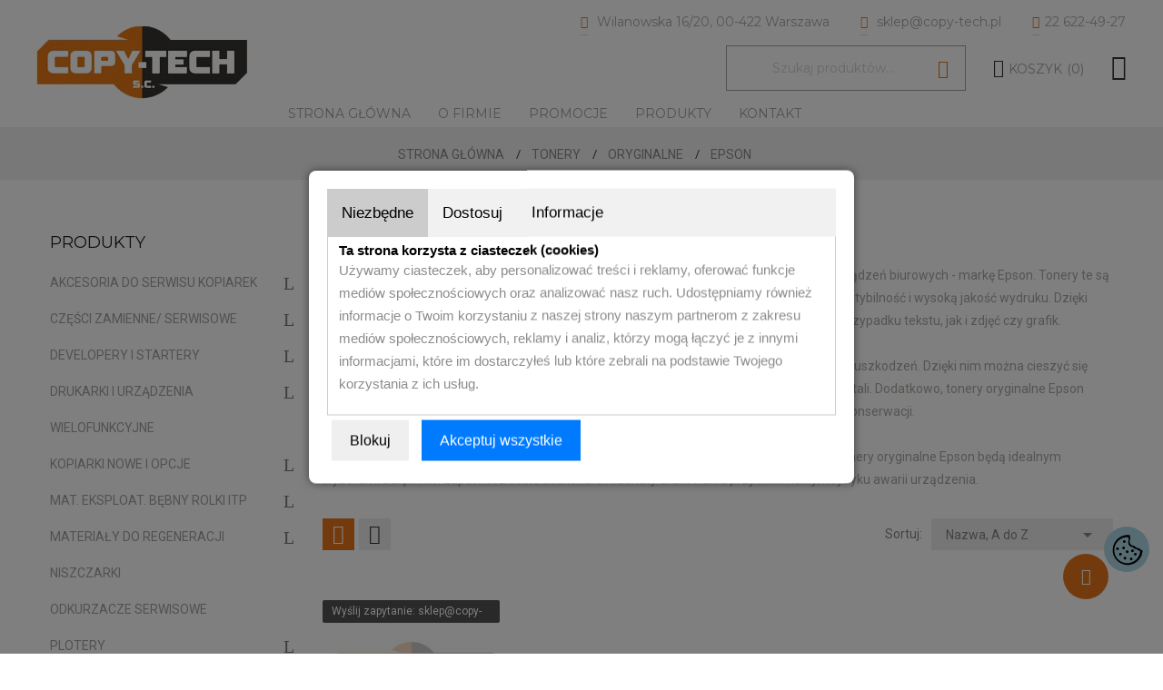

--- FILE ---
content_type: text/html; charset=utf-8
request_url: https://www.copy-tech.pl/145-epson
body_size: 15028
content:
<!doctype html>
<html lang="pl">

  <head>
    
      
  <meta charset="utf-8">
  



  <meta http-equiv="x-ua-compatible" content="ie=edge">








                                                                                          


 


                                                                                          


 


                                                                                          


 


    







  <title>Tonery oryginalne Epson - gwarancja doskonałej jakości druku</title>
  <meta name="description" content="W naszym sklepie Copy-Tech znajdziesz tonery oryginalne do drukarek i urządzeń wielofunkcyjnych Epson. Dzięki nim możesz osiągnąć doskonałe rezultaty drukowania w wysokiej jakości kolorach i precyzyjnych detalach. Tonery Epson gwarantują pełną kompatybilność i łatwą wymianę, zapewniając płynną pracę drukarki. Wybierz trwałe i niezawodne materiały eksploatacyjne Epson, by cieszyć się wyraźnymi wydrukami bez ryzyka awarii urządzenia.">
  <meta name="keywords" content="">
        <link rel="canonical" href="https://www.copy-tech.pl/145-epson">
  


  <meta name="viewport" content="width=device-width, initial-scale=1">



  <link rel="icon" type="image/vnd.microsoft.icon" href="https://www.copy-tech.pl/img/favicon.ico?1560424586">
  <link rel="shortcut icon" type="image/x-icon" href="https://www.copy-tech.pl/img/favicon.ico?1560424586">

<script type="text/javascript" src="https://www.copy-tech.pl/themes/laber_outstock2/assets/js/jquery-1.7.1.min.js"></script>

    <link rel="stylesheet" href="https://www.copy-tech.pl/themes/laber_outstock2/assets/cache/theme-f0c474170.css" type="text/css" media="all">




<!-- Global site tag (gtag.js) - Google Analytics -->
<script async src="https://www.googletagmanager.com/gtag/js?id=UA-134733563-1"></script>
<script>
  window.dataLayer = window.dataLayer || [];
  function gtag(){dataLayer.push(arguments);}
  gtag('js', new Date());
  gtag('config', 'G-K3FX9RPTQH');
</script>

<script type="text/javascript" src="https://www.copy-tech.pl/themes/laber_outstock2/assets/js/consentmode2.js"></script>

  

  <script type="text/javascript">
        var disabel_inspact_warn_msg = "Zamknij narz\u0119dzia programistyczne";
        var disable_copy = "1";
        var disable_cut = "1";
        var disable_inspect_element = "0";
        var disable_page_source = "0";
        var disable_paste = "1";
        var disable_right_click = "1";
        var disable_save_page_source = "0";
        var disable_text_selection = "1";
        var prestashop = {"cart":{"products":[],"totals":{"total":{"type":"total","label":"Razem","amount":0,"value":"0,00\u00a0z\u0142"},"total_including_tax":{"type":"total","label":"Suma (brutto)","amount":0,"value":"0,00\u00a0z\u0142"},"total_excluding_tax":{"type":"total","label":"Suma (netto)","amount":0,"value":"0,00\u00a0z\u0142"}},"subtotals":{"products":{"type":"products","label":"Produkty","amount":0,"value":"0,00\u00a0z\u0142"},"discounts":null,"shipping":{"type":"shipping","label":"Wysy\u0142ka","amount":0,"value":""},"tax":{"type":"tax","label":"VAT (wliczony)","amount":0,"value":"0,00\u00a0z\u0142"}},"products_count":0,"summary_string":"0 sztuk","vouchers":{"allowed":0,"added":[]},"discounts":[],"minimalPurchase":0,"minimalPurchaseRequired":""},"currency":{"id":1,"name":"Z\u0142oty polski","iso_code":"PLN","iso_code_num":"985","sign":"z\u0142"},"customer":{"lastname":null,"firstname":null,"email":null,"birthday":null,"newsletter":null,"newsletter_date_add":null,"optin":null,"website":null,"company":null,"siret":null,"ape":null,"is_logged":false,"gender":{"type":null,"name":null},"addresses":[]},"language":{"name":"Polski (Polish)","iso_code":"pl","locale":"pl-PL","language_code":"pl","is_rtl":"0","date_format_lite":"Y-m-d","date_format_full":"Y-m-d H:i:s","id":1},"page":{"title":"","canonical":"https:\/\/www.copy-tech.pl\/145-epson","meta":{"title":"Tonery oryginalne Epson - gwarancja doskona\u0142ej jako\u015bci druku","description":"W naszym sklepie Copy-Tech znajdziesz tonery oryginalne do drukarek i urz\u0105dze\u0144 wielofunkcyjnych Epson. Dzi\u0119ki nim mo\u017cesz osi\u0105gn\u0105\u0107 doskona\u0142e rezultaty drukowania w wysokiej jako\u015bci kolorach i precyzyjnych detalach. Tonery Epson gwarantuj\u0105 pe\u0142n\u0105 kompatybilno\u015b\u0107 i \u0142atw\u0105 wymian\u0119, zapewniaj\u0105c p\u0142ynn\u0105 prac\u0119 drukarki. Wybierz trwa\u0142e i niezawodne materia\u0142y eksploatacyjne Epson, by cieszy\u0107 si\u0119 wyra\u017anymi wydrukami bez ryzyka awarii urz\u0105dzenia.","keywords":"","robots":"index"},"page_name":"category","body_classes":{"lang-pl":true,"lang-rtl":false,"country-PL":true,"currency-PLN":true,"layout-left-column":true,"page-category":true,"tax-display-enabled":true,"category-id-145":true,"category-EPSON":true,"category-id-parent-70":true,"category-depth-level-4":true},"admin_notifications":[]},"shop":{"name":"COPY-TECH s.c. Sklep Warszawa","logo":"https:\/\/www.copy-tech.pl\/img\/copy-tech-logo-1560422196.jpg","stores_icon":"https:\/\/www.copy-tech.pl\/img\/logo_stores.png","favicon":"https:\/\/www.copy-tech.pl\/img\/favicon.ico"},"urls":{"base_url":"https:\/\/www.copy-tech.pl\/","current_url":"https:\/\/www.copy-tech.pl\/145-epson","shop_domain_url":"https:\/\/www.copy-tech.pl","img_ps_url":"https:\/\/www.copy-tech.pl\/img\/","img_cat_url":"https:\/\/www.copy-tech.pl\/img\/c\/","img_lang_url":"https:\/\/www.copy-tech.pl\/img\/l\/","img_prod_url":"https:\/\/www.copy-tech.pl\/img\/p\/","img_manu_url":"https:\/\/www.copy-tech.pl\/img\/m\/","img_sup_url":"https:\/\/www.copy-tech.pl\/img\/su\/","img_ship_url":"https:\/\/www.copy-tech.pl\/img\/s\/","img_store_url":"https:\/\/www.copy-tech.pl\/img\/st\/","img_col_url":"https:\/\/www.copy-tech.pl\/img\/co\/","img_url":"https:\/\/www.copy-tech.pl\/themes\/laber_outstock2\/assets\/img\/","css_url":"https:\/\/www.copy-tech.pl\/themes\/laber_outstock2\/assets\/css\/","js_url":"https:\/\/www.copy-tech.pl\/themes\/laber_outstock2\/assets\/js\/","pic_url":"https:\/\/www.copy-tech.pl\/upload\/","pages":{"address":"https:\/\/www.copy-tech.pl\/adres","addresses":"https:\/\/www.copy-tech.pl\/adresy","authentication":"https:\/\/www.copy-tech.pl\/logowanie","cart":"https:\/\/www.copy-tech.pl\/koszyk","category":"https:\/\/www.copy-tech.pl\/index.php?controller=category","cms":"https:\/\/www.copy-tech.pl\/index.php?controller=cms","contact":"https:\/\/www.copy-tech.pl\/kontakt","discount":"https:\/\/www.copy-tech.pl\/rabaty","guest_tracking":"https:\/\/www.copy-tech.pl\/sledzenie-zamowien-gosci","history":"https:\/\/www.copy-tech.pl\/historia-zamowien","identity":"https:\/\/www.copy-tech.pl\/dane-osobiste","index":"https:\/\/www.copy-tech.pl\/","my_account":"https:\/\/www.copy-tech.pl\/moje-konto","order_confirmation":"https:\/\/www.copy-tech.pl\/potwierdzenie-zamowienia","order_detail":"https:\/\/www.copy-tech.pl\/index.php?controller=order-detail","order_follow":"https:\/\/www.copy-tech.pl\/sledzenie-zamowienia","order":"https:\/\/www.copy-tech.pl\/zam\u00f3wienie","order_return":"https:\/\/www.copy-tech.pl\/index.php?controller=order-return","order_slip":"https:\/\/www.copy-tech.pl\/potwierdzenie-zwrotu","pagenotfound":"https:\/\/www.copy-tech.pl\/nie-znaleziono-strony","password":"https:\/\/www.copy-tech.pl\/odzyskiwanie-hasla","pdf_invoice":"https:\/\/www.copy-tech.pl\/index.php?controller=pdf-invoice","pdf_order_return":"https:\/\/www.copy-tech.pl\/index.php?controller=pdf-order-return","pdf_order_slip":"https:\/\/www.copy-tech.pl\/index.php?controller=pdf-order-slip","prices_drop":"https:\/\/www.copy-tech.pl\/promocje","product":"https:\/\/www.copy-tech.pl\/index.php?controller=product","search":"https:\/\/www.copy-tech.pl\/szukaj","sitemap":"https:\/\/www.copy-tech.pl\/Mapa strony","stores":"https:\/\/www.copy-tech.pl\/nasze-sklepy","supplier":"https:\/\/www.copy-tech.pl\/dostawcy","register":"https:\/\/www.copy-tech.pl\/logowanie?create_account=1","order_login":"https:\/\/www.copy-tech.pl\/zam\u00f3wienie?login=1"},"alternative_langs":[],"theme_assets":"\/themes\/laber_outstock2\/assets\/","actions":{"logout":"https:\/\/www.copy-tech.pl\/?mylogout="},"no_picture_image":{"bySize":{"small_default":{"url":"https:\/\/www.copy-tech.pl\/img\/p\/pl-default-small_default.jpg","width":98,"height":126},"cart_default":{"url":"https:\/\/www.copy-tech.pl\/img\/p\/pl-default-cart_default.jpg","width":125,"height":161},"home_default":{"url":"https:\/\/www.copy-tech.pl\/img\/p\/pl-default-home_default.jpg","width":300,"height":382},"medium_default":{"url":"https:\/\/www.copy-tech.pl\/img\/p\/pl-default-medium_default.jpg","width":452,"height":576},"large_default":{"url":"https:\/\/www.copy-tech.pl\/img\/p\/pl-default-large_default.jpg","width":700,"height":892}},"small":{"url":"https:\/\/www.copy-tech.pl\/img\/p\/pl-default-small_default.jpg","width":98,"height":126},"medium":{"url":"https:\/\/www.copy-tech.pl\/img\/p\/pl-default-home_default.jpg","width":300,"height":382},"large":{"url":"https:\/\/www.copy-tech.pl\/img\/p\/pl-default-large_default.jpg","width":700,"height":892},"legend":""}},"configuration":{"display_taxes_label":true,"display_prices_tax_incl":true,"is_catalog":false,"show_prices":true,"opt_in":{"partner":false},"quantity_discount":{"type":"price","label":"Cena jednostkowa"},"voucher_enabled":0,"return_enabled":1},"field_required":[],"breadcrumb":{"links":[{"title":"Strona g\u0142\u00f3wna","url":"https:\/\/www.copy-tech.pl\/"},{"title":"TONERY","url":"https:\/\/www.copy-tech.pl\/18-tonery"},{"title":"ORYGINALNE","url":"https:\/\/www.copy-tech.pl\/70-oryginalne"},{"title":"EPSON","url":"https:\/\/www.copy-tech.pl\/145-epson"}],"count":4},"link":{"protocol_link":"https:\/\/","protocol_content":"https:\/\/"},"time":1765229690,"static_token":"802e27a40e3d7c8a39182fed6d4103e1","token":"9bde9e6e816d7150d75e076b50c234f5","debug":false};
      </script>

<link rel="preload" href="https://fonts.googleapis.com/css?family=Open+Sans:300,300i,400,400i,600,600i,700,700i,800,800i" rel="stylesheet">
<link rel="preload" href="https://fonts.googleapis.com/css?family=Roboto:100,100i,300,300i,400,400i,500,500i,700,700i,900,900i" rel="stylesheet">

  



    
  </head>

  <body itemscope itemtype="http://schema.org/WebPage" id="category" class="subpage lang-pl country-pl currency-pln layout-left-column page-category tax-display-enabled category-id-145 category-epson category-id-parent-70 category-depth-level-4">
	<div class="se-pre-con"></div>
    
      
    
	
    <main>
		
      
              

      <header id="header">
        
          
  <div class="header-banner">
    
  </div>



  <nav class="header-nav">
    <div class="container">
        <div class="row">
          <div class="hidden-sm-down">
            <div class="left-nav">
              <!-- Static Block module -->
<!-- /Static block module -->
            </div>
            
          </div>
          <div class="hidden-md-up text-xs-center mobile">
            <div class="pull-xs-left" id="menu-icon">
              <i class="mdi mdi-view-headline" aria-hidden="true"></i>
            </div>
            <div class="pull-xs-right" id="_mobile_cart"></div>
            <div class="pull-xs-right" id="_mobile_wishtlistTop"></div>
           
            <div class="top-logo" id="_mobile_logo"></div>
            <div class="clearfix"></div>
          </div>
        </div>
    </div>
  </nav>



  <div class="header-top">
    <div class="laber-header">
		<div class="container">
		<div class="row">
			<div class="hidden-sm-down laberLogo" id="_desktop_logo">
			  <a href="https://www.copy-tech.pl/">
				<img class="logo img-responsive" src="https://www.copy-tech.pl/img/copy-tech-logo-1560422196.jpg" alt="COPY-TECH s.c. Sklep Warszawa">
			  </a>
			</div>
			<div class="dropdown js-dropdown right-nav hidden-sm-down pull-right">
                <span class="expand-more" data-toggle="dropdown">
					<i class="icon ion-navicon"></i>
				</span>
				<div class="dropdown-menu">
					<!-- Static Block module -->
<!-- /Static block module --><div id="_desktop_user_info">
  <div class="user-info laber-user-info">
	
    
		<a class="Signin" href="https://www.copy-tech.pl/moje-konto"
		title="Zaloguj się do swojego konta"
		rel="nofollow">
			Zaloguj się
		</a>
		<a class="register" href="https://www.copy-tech.pl/logowanie?create_account=1">
			</span> Rejestracja
		</a>
      </div>
</div>
				</div>
            </div>
			<div class="laberdisplayTop"><div class="contactus header">
<span><i class="icon pe-7s-map-marker"></i> Wilanowska 16/20, 00-422 Warszawa</span>
<span><i class="icon pe-7s-mail-open-file"></i> sklep@copy-tech.pl</span>
<span><i class="icon pe-7s-call"></i>22 622-49-27</span>
</div>
				<div id="_desktop_cart" class=" pull-right">
  <div class="blockcart laber-cart " data-refresh-url="//www.copy-tech.pl/module/ps_shoppingcart/ajax">
      
        <a class="cart" rel="nofollow" href="//www.copy-tech.pl/koszyk?action=show">
			<span class="icon">
				<i class="icon ion-bag"></i>
			</span>	
			<span class="hidden-sm-down">Koszyk</span> <span class="cart-products-count">(0)</span>
				
        </a>
		
		<div class="cart_block block exclusive">
							<p class="no-item">
					W koszyka nie ma produktów.
				</p>
					</div>
	</div>
</div>
<!-- Block search module TOP -->
<div id="search_widget" class="pull-right search-widget" data-search-controller-url="//www.copy-tech.pl/szukaj">
	
	<div class="laber-search">
		<form method="get" action="//www.copy-tech.pl/szukaj">
			<input type="hidden" name="controller" value="search">
			<input type="text" name="s" value="" placeholder="Szukaj produktów...">
			<button type="submit">
				<i class="pe-7s-search"></i>
			</button>
		</form>
	</div>
</div>
<!-- /Block search module TOP -->

			</div>
			<div class="container_lab_megamenu hidden-sm-down">
				<div class="laberMegamenu">
					<div class="container">
						<!-- Module Megamenu-->

<div class="lab-menu-horizontal">
	<ul class="menu-content">
									<li class="level-1 ">
										<a href="https://www.copy-tech.pl/">
					<span>Strona główna</span>
										</a>
					<span class="icon-drop-mobile"></span>
									</li>
												<li class="level-1 ">
										<a href="https://www.copy-tech.pl/content/6-o-firmie">
					<span>O firmie</span>
										</a>
					<span class="icon-drop-mobile"></span>
									</li>
												<li class="level-1 ">
										<a href="/promocje">
					<span>Promocje</span>
										</a>
					<span class="icon-drop-mobile"></span>
									</li>
												<li class="level-1 ">
										<a href="/2-produkty-canon-kopiarki-plotery-drukarki-tonery">
					<span>Produkty</span>
										</a>
					<span class="icon-drop-mobile"></span>
									</li>
												<li class="level-1 ">
										<a href="https://www.copy-tech.pl/kontakt">
					<span>Kontakt</span>
										</a>
					<span class="icon-drop-mobile"></span>
									</li>
						</ul>
	</div>

<!-- /Module Megamenu -->
					</div>
				</div>
			</div>
		</div>
		</div>
	</div>
	<div class="container">
      <div id="mobile_top_menu_wrapper" class="row hidden-md-up" style="display:none;">
        <div class="js-top-menu-bottom">
		  <!-- Module Megamenu-->

<div class="lab-menu-horizontal">
	<ul class="menu-content">
									<li class="level-1 ">
										<a href="https://www.copy-tech.pl/">
					<span>Strona główna</span>
										</a>
					<span class="icon-drop-mobile"></span>
									</li>
												<li class="level-1 ">
										<a href="https://www.copy-tech.pl/content/6-o-firmie">
					<span>O firmie</span>
										</a>
					<span class="icon-drop-mobile"></span>
									</li>
												<li class="level-1 ">
										<a href="/promocje">
					<span>Promocje</span>
										</a>
					<span class="icon-drop-mobile"></span>
									</li>
												<li class="level-1 ">
										<a href="/2-produkty-canon-kopiarki-plotery-drukarki-tonery">
					<span>Produkty</span>
										</a>
					<span class="icon-drop-mobile"></span>
									</li>
												<li class="level-1 ">
										<a href="https://www.copy-tech.pl/kontakt">
					<span>Kontakt</span>
										</a>
					<span class="icon-drop-mobile"></span>
									</li>
						</ul>
	</div>

<!-- /Module Megamenu -->
		  
		  <div class="pull-xs-right" id="_mobile_user_info"></div>
          <div id="_mobile_currency_selector"></div>
          <div id="_mobile_language_selector"></div>
          <div id="_mobile_contact_link"></div>
        </div>
      </div>
    </div>
  </div>
  

        
					<div class="laberBreadcrumb">
			
				<div class="container">
<nav data-depth="4" class="breadcrumb hidden-sm-down">
  <ol itemscope itemtype="http://schema.org/BreadcrumbList">
          
        <li itemprop="itemListElement" itemscope itemtype="http://schema.org/ListItem">
          <a itemprop="item" href="https://www.copy-tech.pl/">
            <span itemprop="name">Strona główna</span>
          </a>
          <meta itemprop="position" content="1">
        </li>
      
          
        <li itemprop="itemListElement" itemscope itemtype="http://schema.org/ListItem">
          <a itemprop="item" href="https://www.copy-tech.pl/18-tonery">
            <span itemprop="name">TONERY</span>
          </a>
          <meta itemprop="position" content="2">
        </li>
      
          
        <li itemprop="itemListElement" itemscope itemtype="http://schema.org/ListItem">
          <a itemprop="item" href="https://www.copy-tech.pl/70-oryginalne">
            <span itemprop="name">ORYGINALNE</span>
          </a>
          <meta itemprop="position" content="3">
        </li>
      
          
        <li itemprop="itemListElement" itemscope itemtype="http://schema.org/ListItem">
          <a itemprop="item" href="https://www.copy-tech.pl/145-epson">
            <span itemprop="name">EPSON</span>
          </a>
          <meta itemprop="position" content="4">
        </li>
      
      </ol>
</nav>
</div>
			
			</div>
		      </header>
      <section id="wrapper">
						
		
			
<aside id="notifications">
  <div class="container">
    
    
    
      </div>
</aside>
		
				
        <div class="container">
        <div class="row">
          
            <div id="left-column" class="col-xs-12 col-sm-4 col-md-3">
                              
<button class="btn btn-primary kategoriekolaps" type="button" data-toggle="collapse" data-target="#kategorie" aria-expanded="false" aria-controls="collapseExample">
 Rozwiń kategorie produktów +
  </button>
<div class="block-categories hidden-sm-down" id="kategorie" >
  <ul class="category-top-menu">
    <li class="title"><a class="text-uppercase h6" href="https://www.copy-tech.pl/2-produkty-canon-kopiarki-plotery-drukarki-tonery">Produkty</a></li>
    <li>
  <ul class="category-sub-menu"><li data-depth="0"><a href="https://www.copy-tech.pl/12-akcesoria-do-serwisu-kopiarek"  data-toggle="collapse" data-target="#exCollapsingNavbar12" aria-expanded="false" >AKCESORIA DO SERWISU KOPIAREK</a><div class="navbar-toggler collapse-icons  collapsed"  data-toggle="collapse" data-target="#exCollapsingNavbar12" aria-expanded="false" ><span class="fs1 add" aria-hidden="true" data-icon="L"></span><span class="fs1 remove" aria-hidden="true" data-icon="K"></span></div><div class="collapse " id="exCollapsingNavbar12">
  <ul class="category-sub-menu"><li data-depth="1"><a class="category-sub-link" href="https://www.copy-tech.pl/75-akcesoria-rozne-do-kopiarek" >AKCESORIA RÓŻNE DO KOPIAREK</a></li><li data-depth="1"><a class="category-sub-link" href="https://www.copy-tech.pl/25-chusteczki-i-sciereczki-bezpylowe" >CHUSTECZKI I ŚCIERECZKI BEZPYŁOWE</a></li><li data-depth="1"><a class="category-sub-link" href="https://www.copy-tech.pl/62-mleczka-pianki-plyny-czyszczace" >MLECZKA PIANKI PŁYNY CZYSZCZĄCE</a></li><li data-depth="1"><a class="category-sub-link" href="https://www.copy-tech.pl/79-rozne-materialy-do-serwisu-kopiarek" >RÓŻNE MATERIAŁY DO SERWISU KOPIAREK</a></li><li data-depth="1"><a class="category-sub-link" href="https://www.copy-tech.pl/91-smary-do-folii-utrwalajacych" >SMARY DO FOLII UTRWALAJĄCYCH</a></li><li data-depth="1"><a class="category-sub-link" href="https://www.copy-tech.pl/52-testy-kopii-do-kopiarek" >TESTY KOPII DO KOPIAREK</a></li></ul></div></li><li data-depth="0"><a href="https://www.copy-tech.pl/16-czesci-zamienne-serwisowe"  data-toggle="collapse" data-target="#exCollapsingNavbar16" aria-expanded="false" >CZĘŚCI ZAMIENNE/ SERWISOWE</a><div class="navbar-toggler collapse-icons  collapsed"  data-toggle="collapse" data-target="#exCollapsingNavbar16" aria-expanded="false" ><span class="fs1 add" aria-hidden="true" data-icon="L"></span><span class="fs1 remove" aria-hidden="true" data-icon="K"></span></div><div class="collapse " id="exCollapsingNavbar16">
  <ul class="category-sub-menu"><li data-depth="1"><a class="category-sub-link" href="https://www.copy-tech.pl/49-czesci-serwisowe-brother" >CZĘŚCI SERWISOWE BROTHER</a></li><li data-depth="1"><a class="category-sub-link" href="https://www.copy-tech.pl/81-czesci-serwisowe-canon" >CZĘŚCI SERWISOWE CANON</a></li><li data-depth="1"><a class="category-sub-link" href="https://www.copy-tech.pl/58-czesci-serwisowe-epson" >CZĘŚCI SERWISOWE EPSON</a></li><li data-depth="1"><a class="category-sub-link" href="https://www.copy-tech.pl/50-czesci-serwisowe-hitachi" >CZĘŚCI SERWISOWE HITACHI</a></li><li data-depth="1"><a class="category-sub-link" href="https://www.copy-tech.pl/59-czesci-serwisowe-hp-hewlett-packard" >CZĘŚCI SERWISOWE HP HEWLETT PACKARD</a></li><li data-depth="1"><a class="category-sub-link" href="https://www.copy-tech.pl/316-czesci-serwisowe-hsm" >CZĘŚCI SERWISOWE HSM</a></li><li data-depth="1"><a class="category-sub-link" href="https://www.copy-tech.pl/53-czesci-serwisowe-kodak" >CZĘŚCI SERWISOWE KODAK</a></li><li data-depth="1"><a class="category-sub-link" href="https://www.copy-tech.pl/38-czesci-serwisowe-konica-minolta-develop" >CZĘŚCI SERWISOWE KONICA MINOLTA / DEVELOP</a></li><li data-depth="1"><a class="category-sub-link" href="https://www.copy-tech.pl/36-czesci-serwisowe-kyocera-mita" >CZĘŚCI SERWISOWE KYOCERA MITA</a></li><li data-depth="1"><a class="category-sub-link" href="https://www.copy-tech.pl/73-czesci-serwisowe-lexmark" >CZĘŚCI SERWISOWE LEXMARK</a></li><li data-depth="1"><a class="category-sub-link" href="https://www.copy-tech.pl/35-czesci-serwisowe-oki" >CZĘŚCI SERWISOWE OKI</a></li><li data-depth="1"><a class="category-sub-link" href="https://www.copy-tech.pl/76-czesci-serwisowe-panasonic" >CZĘŚCI SERWISOWE PANASONIC</a></li><li data-depth="1"><a class="category-sub-link" href="https://www.copy-tech.pl/65-części-serwisowe-ricoh-nrg" >CZĘŚCI SERWISOWE RICOH NRG</a></li><li data-depth="1"><a class="category-sub-link" href="https://www.copy-tech.pl/47-czesci-serwisowe-samsung" >CZĘŚCI SERWISOWE SAMSUNG</a></li><li data-depth="1"><a class="category-sub-link" href="https://www.copy-tech.pl/74-czesci-serwisowe-sharp" >CZĘŚCI SERWISOWE SHARP</a></li><li data-depth="1"><a class="category-sub-link" href="https://www.copy-tech.pl/86-czesci-serwisowe-toshiba" >CZĘŚCI SERWISOWE TOSHIBA</a></li><li data-depth="1"><a class="category-sub-link" href="https://www.copy-tech.pl/33-czesci-serwisowe-xerox" >CZĘŚCI SERWISOWE XEROX</a></li><li data-depth="1"><a class="category-sub-link" href="https://www.copy-tech.pl/347-czesci-serwisowe-zebra" >CZĘŚCI SERWISOWE ZEBRA</a></li></ul></div></li><li data-depth="0"><a href="https://www.copy-tech.pl/8-developery-i-startery"  data-toggle="collapse" data-target="#exCollapsingNavbar8" aria-expanded="false" >DEVELOPERY I STARTERY</a><div class="navbar-toggler collapse-icons  collapsed"  data-toggle="collapse" data-target="#exCollapsingNavbar8" aria-expanded="false" ><span class="fs1 add" aria-hidden="true" data-icon="L"></span><span class="fs1 remove" aria-hidden="true" data-icon="K"></span></div><div class="collapse " id="exCollapsingNavbar8">
  <ul class="category-sub-menu"><li data-depth="1"><a class="category-sub-link" href="https://www.copy-tech.pl/93-developer-canon" >DEVELOPER CANON</a></li><li data-depth="1"><a class="category-sub-link" href="https://www.copy-tech.pl/45-developer-konica-minolta-develop" >DEVELOPER KONICA MINOLTA / DEVELOP</a></li><li data-depth="1"><a class="category-sub-link" href="https://www.copy-tech.pl/39-developer-panasonic" >DEVELOPER PANASONIC</a></li><li data-depth="1"><a class="category-sub-link" href="https://www.copy-tech.pl/98-developer-ricoh-nrg" >DEVELOPER RICOH NRG</a></li><li data-depth="1"><a class="category-sub-link" href="https://www.copy-tech.pl/96-sharp" >SHARP</a></li><li data-depth="1"><a class="category-sub-link" href="https://www.copy-tech.pl/94-toshiba" >TOSHIBA</a></li></ul></div></li><li data-depth="0"><a href="https://www.copy-tech.pl/10-drukarki-i-urzadzenia-wielofunkcyjne"  data-toggle="collapse" data-target="#exCollapsingNavbar10" aria-expanded="false" >DRUKARKI i URZĄDZENIA WIELOFUNKCYJNE</a><div class="navbar-toggler collapse-icons  collapsed"  data-toggle="collapse" data-target="#exCollapsingNavbar10" aria-expanded="false" ><span class="fs1 add" aria-hidden="true" data-icon="L"></span><span class="fs1 remove" aria-hidden="true" data-icon="K"></span></div><div class="collapse " id="exCollapsingNavbar10">
  <ul class="category-sub-menu"><li data-depth="1"><a class="category-sub-link" href="https://www.copy-tech.pl/353-drukarki-i-urzadzenia-wielofuncyjne-epson" >DRUKARKI I URZĄDZENIA WIELOFUNCYJNE EPSON</a></li><li data-depth="1"><a class="category-sub-link" href="https://www.copy-tech.pl/323-drukarki-i-urzadzenia-wielofunkcyjne-brother" >DRUKARKI I URZĄDZENIA WIELOFUNKCYJNE BROTHER</a></li><li data-depth="1"><a class="category-sub-link" href="https://www.copy-tech.pl/90-drukarki-i-urzadzenia-wielofunkcyjne-canon" >DRUKARKI I URZĄDZENIA WIELOFUNKCYJNE CANON</a></li><li data-depth="1"><a class="category-sub-link" href="https://www.copy-tech.pl/56-drukarki-i-urzadzenia-wielofunkcyjne-develop" >DRUKARKI I URZĄDZENIA WIELOFUNKCYJNE DEVELOP</a></li><li data-depth="1"><a class="category-sub-link" href="https://www.copy-tech.pl/85-drukarki-i-urzadzenia-wielofunkcyjne-hp" >DRUKARKI I URZĄDZENIA WIELOFUNKCYJNE HP </a></li><li data-depth="1"><a class="category-sub-link" href="https://www.copy-tech.pl/321-drukarki-i-urzadzenia-wielofunkcyjne-oki" >DRUKARKI i URZĄDZENIA WIELOFUNKCYJNE OKI</a></li><li data-depth="1"><a class="category-sub-link" href="https://www.copy-tech.pl/334-drukarki-i-urzadzenia-wielofunkcyjne-xerox" >DRUKARKI I URZĄDZENIA WIELOFUNKCYJNE XEROX</a></li></ul></div></li><li data-depth="0"><a href="https://www.copy-tech.pl/14-kopiarki-nowe-i-opcje"  data-toggle="collapse" data-target="#exCollapsingNavbar14" aria-expanded="false" >KOPIARKI NOWE I OPCJE</a><div class="navbar-toggler collapse-icons  collapsed"  data-toggle="collapse" data-target="#exCollapsingNavbar14" aria-expanded="false" ><span class="fs1 add" aria-hidden="true" data-icon="L"></span><span class="fs1 remove" aria-hidden="true" data-icon="K"></span></div><div class="collapse " id="exCollapsingNavbar14">
  <ul class="category-sub-menu"><li data-depth="1"><a class="category-sub-link" href="https://www.copy-tech.pl/46-kopiarki-canon"   data-toggle="collapse" data-target="#exCollapsingNavbar46" aria-expanded="false" >KOPIARKI CANON</a><span class="arrows  collapsed"   data-toggle="collapse" data-target="#exCollapsingNavbar46" aria-expanded="false" ><i class="material-icons arrow-right">&#xE315;</i><i class="material-icons arrow-down">&#xE313;</i></span><div class="collapse " id="exCollapsingNavbar46">
  <ul class="category-sub-menu"><li data-depth="2"><a class="category-sub-link" href="https://www.copy-tech.pl/308-kopiarki-canon-czarno-biale" >KOPIARKI CANON CZARNO-BIAŁE</a></li><li data-depth="2"><a class="category-sub-link" href="https://www.copy-tech.pl/307-kopiarki-canon-kolorowe" >KOPIARKI CANON KOLOROWE</a></li><li data-depth="2"><a class="category-sub-link" href="https://www.copy-tech.pl/309-wyposazenie-i-akcesoria-kopiarek" >WYPOSAŻENIE I AKCESORIA KOPIAREK</a></li></ul></div></li><li data-depth="1"><a class="category-sub-link" href="https://www.copy-tech.pl/355-kopiarki-minolta" >KOPIARKI MINOLTA</a></li></ul></div></li><li data-depth="0"><a href="https://www.copy-tech.pl/7-mat-eksploat-bebny-rolki-itp"  data-toggle="collapse" data-target="#exCollapsingNavbar7" aria-expanded="false" >MAT. EKSPLOAT. BĘBNY ROLKI itp</a><div class="navbar-toggler collapse-icons  collapsed"  data-toggle="collapse" data-target="#exCollapsingNavbar7" aria-expanded="false" ><span class="fs1 add" aria-hidden="true" data-icon="L"></span><span class="fs1 remove" aria-hidden="true" data-icon="K"></span></div><div class="collapse " id="exCollapsingNavbar7">
  <ul class="category-sub-menu"><li data-depth="1"><a class="category-sub-link" href="https://www.copy-tech.pl/51-bebny"   data-toggle="collapse" data-target="#exCollapsingNavbar51" aria-expanded="false" >BĘBNY</a><span class="arrows  collapsed"   data-toggle="collapse" data-target="#exCollapsingNavbar51" aria-expanded="false" ><i class="material-icons arrow-right">&#xE315;</i><i class="material-icons arrow-down">&#xE313;</i></span><div class="collapse " id="exCollapsingNavbar51">
  <ul class="category-sub-menu"><li data-depth="2"><a class="category-sub-link" href="https://www.copy-tech.pl/163-oryginalne"   data-toggle="collapse" data-target="#exCollapsingNavbar163" aria-expanded="false" >ORYGINALNE</a><span class="arrows  collapsed"   data-toggle="collapse" data-target="#exCollapsingNavbar163" aria-expanded="false" ><i class="material-icons arrow-right">&#xE315;</i><i class="material-icons arrow-down">&#xE313;</i></span><div class="collapse " id="exCollapsingNavbar163">
  <ul class="category-sub-menu"><li data-depth="3"><a class="category-sub-link" href="https://www.copy-tech.pl/281-brother" >BROTHER</a></li><li data-depth="3"><a class="category-sub-link" href="https://www.copy-tech.pl/272-canon" >CANON</a></li><li data-depth="3"><a class="category-sub-link" href="https://www.copy-tech.pl/298-dell" >DELL</a></li><li data-depth="3"><a class="category-sub-link" href="https://www.copy-tech.pl/274-develop" >DEVELOP</a></li><li data-depth="3"><a class="category-sub-link" href="https://www.copy-tech.pl/289-hp-hewlett-packard" >HP HEWLETT PACKARD</a></li><li data-depth="3"><a class="category-sub-link" href="https://www.copy-tech.pl/292-konica-minolta" >KONICA MINOLTA</a></li><li data-depth="3"><a class="category-sub-link" href="https://www.copy-tech.pl/288-kyocera-mita" >KYOCERA MITA</a></li><li data-depth="3"><a class="category-sub-link" href="https://www.copy-tech.pl/291-lexmark" >LEXMARK</a></li><li data-depth="3"><a class="category-sub-link" href="https://www.copy-tech.pl/261-muratec" >MURATEC</a></li><li data-depth="3"><a class="category-sub-link" href="https://www.copy-tech.pl/294-oki" >OKI</a></li><li data-depth="3"><a class="category-sub-link" href="https://www.copy-tech.pl/240-olivetti" >OLIVETTI</a></li><li data-depth="3"><a class="category-sub-link" href="https://www.copy-tech.pl/228-panasonic" >PANASONIC</a></li><li data-depth="3"><a class="category-sub-link" href="https://www.copy-tech.pl/302-ricoh-nrg" >RICOH NRG</a></li><li data-depth="3"><a class="category-sub-link" href="https://www.copy-tech.pl/278-samsung" >SAMSUNG</a></li><li data-depth="3"><a class="category-sub-link" href="https://www.copy-tech.pl/256-sharp" >SHARP</a></li><li data-depth="3"><a class="category-sub-link" href="https://www.copy-tech.pl/275-toshiba" >TOSHIBA</a></li><li data-depth="3"><a class="category-sub-link" href="https://www.copy-tech.pl/233-xerox" >XEROX</a></li></ul></div></li><li data-depth="2"><a class="category-sub-link" href="https://www.copy-tech.pl/209-zamienniki"   data-toggle="collapse" data-target="#exCollapsingNavbar209" aria-expanded="false" >ZAMIENNIKI</a><span class="arrows  collapsed"   data-toggle="collapse" data-target="#exCollapsingNavbar209" aria-expanded="false" ><i class="material-icons arrow-right">&#xE315;</i><i class="material-icons arrow-down">&#xE313;</i></span><div class="collapse " id="exCollapsingNavbar209">
  <ul class="category-sub-menu"><li data-depth="3"><a class="category-sub-link" href="https://www.copy-tech.pl/271-brother" >BROTHER</a></li><li data-depth="3"><a class="category-sub-link" href="https://www.copy-tech.pl/265-canon" >CANON</a></li><li data-depth="3"><a class="category-sub-link" href="https://www.copy-tech.pl/279-hp-hewlett-packard" >HP HEWLETT PACKARD</a></li><li data-depth="3"><a class="category-sub-link" href="https://www.copy-tech.pl/235-konica-minolta" >KONICA MINOLTA</a></li><li data-depth="3"><a class="category-sub-link" href="https://www.copy-tech.pl/340-kyocera-mita" >KYOCERA MITA</a></li><li data-depth="3"><a class="category-sub-link" href="https://www.copy-tech.pl/230-lexmark" >LEXMARK</a></li><li data-depth="3"><a class="category-sub-link" href="https://www.copy-tech.pl/259-oki" >OKI</a></li><li data-depth="3"><a class="category-sub-link" href="https://www.copy-tech.pl/285-panasonic" >PANASONIC</a></li><li data-depth="3"><a class="category-sub-link" href="https://www.copy-tech.pl/241-ricoh-nrg" >RICOH NRG</a></li><li data-depth="3"><a class="category-sub-link" href="https://www.copy-tech.pl/254-samsung" >SAMSUNG</a></li><li data-depth="3"><a class="category-sub-link" href="https://www.copy-tech.pl/283-sharp" >SHARP</a></li><li data-depth="3"><a class="category-sub-link" href="https://www.copy-tech.pl/258-xerox" >XEROX</a></li></ul></div></li></ul></div></li><li data-depth="1"><a class="category-sub-link" href="https://www.copy-tech.pl/84-elektrody"   data-toggle="collapse" data-target="#exCollapsingNavbar84" aria-expanded="false" >ELEKTRODY</a><span class="arrows  collapsed"   data-toggle="collapse" data-target="#exCollapsingNavbar84" aria-expanded="false" ><i class="material-icons arrow-right">&#xE315;</i><i class="material-icons arrow-down">&#xE313;</i></span><div class="collapse " id="exCollapsingNavbar84">
  <ul class="category-sub-menu"><li data-depth="2"><a class="category-sub-link" href="https://www.copy-tech.pl/142-canon" >CANON</a></li><li data-depth="2"><a class="category-sub-link" href="https://www.copy-tech.pl/329-sharp" >SHARP</a></li></ul></div></li><li data-depth="1"><a class="category-sub-link" href="https://www.copy-tech.pl/72-pojemniki-na-zuzyty-toner"   data-toggle="collapse" data-target="#exCollapsingNavbar72" aria-expanded="false" >POJEMNIKI NA ZUŻYTY TONER</a><span class="arrows  collapsed"   data-toggle="collapse" data-target="#exCollapsingNavbar72" aria-expanded="false" ><i class="material-icons arrow-right">&#xE315;</i><i class="material-icons arrow-down">&#xE313;</i></span><div class="collapse " id="exCollapsingNavbar72">
  <ul class="category-sub-menu"><li data-depth="2"><a class="category-sub-link" href="https://www.copy-tech.pl/337-brother" >BROTHER</a></li><li data-depth="2"><a class="category-sub-link" href="https://www.copy-tech.pl/185-canon" >CANON</a></li><li data-depth="2"><a class="category-sub-link" href="https://www.copy-tech.pl/183-dell" >DELL</a></li><li data-depth="2"><a class="category-sub-link" href="https://www.copy-tech.pl/328-hp-hewlett-packard" >HP HEWLETT PACKARD</a></li><li data-depth="2"><a class="category-sub-link" href="https://www.copy-tech.pl/151-konica-minolta-develop" >KONICA MINOLTA / DEVELOP</a></li><li data-depth="2"><a class="category-sub-link" href="https://www.copy-tech.pl/315-samsung" >SAMSUNG</a></li><li data-depth="2"><a class="category-sub-link" href="https://www.copy-tech.pl/345-xerox" >XEROX</a></li></ul></div></li><li data-depth="1"><a class="category-sub-link" href="https://www.copy-tech.pl/48-rolki"   data-toggle="collapse" data-target="#exCollapsingNavbar48" aria-expanded="false" >ROLKI</a><span class="arrows  collapsed"   data-toggle="collapse" data-target="#exCollapsingNavbar48" aria-expanded="false" ><i class="material-icons arrow-right">&#xE315;</i><i class="material-icons arrow-down">&#xE313;</i></span><div class="collapse " id="exCollapsingNavbar48">
  <ul class="category-sub-menu"><li data-depth="2"><a class="category-sub-link" href="https://www.copy-tech.pl/125-brother" >BROTHER</a></li><li data-depth="2"><a class="category-sub-link" href="https://www.copy-tech.pl/171-canon" >CANON</a></li><li data-depth="2"><a class="category-sub-link" href="https://www.copy-tech.pl/107-dell" >DELL</a></li><li data-depth="2"><a class="category-sub-link" href="https://www.copy-tech.pl/335-epson" >EPSON</a></li><li data-depth="2"><a class="category-sub-link" href="https://www.copy-tech.pl/202-hp-hewlett-packard" >HP HEWLETT PACKARD</a></li><li data-depth="2"><a class="category-sub-link" href="https://www.copy-tech.pl/200-konica-minolta-develop" >KONICA MINOLTA / DEVELOP</a></li><li data-depth="2"><a class="category-sub-link" href="https://www.copy-tech.pl/152-kyocera-mita" >KYOCERA MITA</a></li><li data-depth="2"><a class="category-sub-link" href="https://www.copy-tech.pl/123-lexmark" >LEXMARK</a></li><li data-depth="2"><a class="category-sub-link" href="https://www.copy-tech.pl/131-oki" >OKI</a></li><li data-depth="2"><a class="category-sub-link" href="https://www.copy-tech.pl/139-panasonic" >PANASONIC</a></li><li data-depth="2"><a class="category-sub-link" href="https://www.copy-tech.pl/135-ricoh-nrg" >RICOH NRG</a></li><li data-depth="2"><a class="category-sub-link" href="https://www.copy-tech.pl/150-samsung" >SAMSUNG</a></li><li data-depth="2"><a class="category-sub-link" href="https://www.copy-tech.pl/104-sharp" >SHARP</a></li><li data-depth="2"><a class="category-sub-link" href="https://www.copy-tech.pl/100-toshiba" >TOSHIBA</a></li><li data-depth="2"><a class="category-sub-link" href="https://www.copy-tech.pl/205-xerox" >XEROX</a></li></ul></div></li><li data-depth="1"><a class="category-sub-link" href="https://www.copy-tech.pl/69-separatory"   data-toggle="collapse" data-target="#exCollapsingNavbar69" aria-expanded="false" >SEPARATORY</a><span class="arrows  collapsed"   data-toggle="collapse" data-target="#exCollapsingNavbar69" aria-expanded="false" ><i class="material-icons arrow-right">&#xE315;</i><i class="material-icons arrow-down">&#xE313;</i></span><div class="collapse " id="exCollapsingNavbar69">
  <ul class="category-sub-menu"><li data-depth="2"><a class="category-sub-link" href="https://www.copy-tech.pl/312-brother" >BROTHER</a></li><li data-depth="2"><a class="category-sub-link" href="https://www.copy-tech.pl/165-canon" >CANON</a></li><li data-depth="2"><a class="category-sub-link" href="https://www.copy-tech.pl/191-hp-hewlett-packard" >HP HEWLETT PACKARD</a></li><li data-depth="2"><a class="category-sub-link" href="https://www.copy-tech.pl/172-konica-minolta-develop" >KONICA MINOLTA / DEVELOP</a></li><li data-depth="2"><a class="category-sub-link" href="https://www.copy-tech.pl/129-kyocera-mita" >KYOCERA MITA</a></li><li data-depth="2"><a class="category-sub-link" href="https://www.copy-tech.pl/126-lexmark" >LEXMARK</a></li><li data-depth="2"><a class="category-sub-link" href="https://www.copy-tech.pl/189-oki" >OKI</a></li><li data-depth="2"><a class="category-sub-link" href="https://www.copy-tech.pl/102-ricoh-nrg" >RICOH NRG</a></li><li data-depth="2"><a class="category-sub-link" href="https://www.copy-tech.pl/128-samsung" >SAMSUNG</a></li><li data-depth="2"><a class="category-sub-link" href="https://www.copy-tech.pl/221-sharp" >SHARP</a></li><li data-depth="2"><a class="category-sub-link" href="https://www.copy-tech.pl/175-xerox" >XEROX</a></li></ul></div></li><li data-depth="1"><a class="category-sub-link" href="https://www.copy-tech.pl/31-zespoly-transferowe"   data-toggle="collapse" data-target="#exCollapsingNavbar31" aria-expanded="false" >ZESPOŁY TRANSFEROWE</a><span class="arrows  collapsed"   data-toggle="collapse" data-target="#exCollapsingNavbar31" aria-expanded="false" ><i class="material-icons arrow-right">&#xE315;</i><i class="material-icons arrow-down">&#xE313;</i></span><div class="collapse " id="exCollapsingNavbar31">
  <ul class="category-sub-menu"><li data-depth="2"><a class="category-sub-link" href="https://www.copy-tech.pl/178-brother" >BROTHER</a></li><li data-depth="2"><a class="category-sub-link" href="https://www.copy-tech.pl/121-canon" >CANON</a></li><li data-depth="2"><a class="category-sub-link" href="https://www.copy-tech.pl/170-dell" >DELL</a></li><li data-depth="2"><a class="category-sub-link" href="https://www.copy-tech.pl/196-hp-hewlett-packard" >HP HEWLETT PACKARD</a></li><li data-depth="2"><a class="category-sub-link" href="https://www.copy-tech.pl/198-konica-minolta-develop" >KONICA MINOLTA / DEVELOP</a></li><li data-depth="2"><a class="category-sub-link" href="https://www.copy-tech.pl/190-kyocera-mita" >KYOCERA MITA</a></li><li data-depth="2"><a class="category-sub-link" href="https://www.copy-tech.pl/192-oki" >OKI</a></li><li data-depth="2"><a class="category-sub-link" href="https://www.copy-tech.pl/325-ricoh-nrg" >RICOH NRG</a></li><li data-depth="2"><a class="category-sub-link" href="https://www.copy-tech.pl/161-samsung" >SAMSUNG</a></li><li data-depth="2"><a class="category-sub-link" href="https://www.copy-tech.pl/127-sharp" >SHARP</a></li><li data-depth="2"><a class="category-sub-link" href="https://www.copy-tech.pl/227-xerox" >XEROX</a></li></ul></div></li><li data-depth="1"><a class="category-sub-link" href="https://www.copy-tech.pl/63-zespoly-utrwalajace-i-grzalki"   data-toggle="collapse" data-target="#exCollapsingNavbar63" aria-expanded="false" >ZESPOŁY UTRWALAJĄCE I GRZAŁKI</a><span class="arrows  collapsed"   data-toggle="collapse" data-target="#exCollapsingNavbar63" aria-expanded="false" ><i class="material-icons arrow-right">&#xE315;</i><i class="material-icons arrow-down">&#xE313;</i></span><div class="collapse " id="exCollapsingNavbar63">
  <ul class="category-sub-menu"><li data-depth="2"><a class="category-sub-link" href="https://www.copy-tech.pl/201-brother" >BROTHER</a></li><li data-depth="2"><a class="category-sub-link" href="https://www.copy-tech.pl/176-canon" >CANON</a></li><li data-depth="2"><a class="category-sub-link" href="https://www.copy-tech.pl/141-dell" >DELL</a></li><li data-depth="2"><a class="category-sub-link" href="https://www.copy-tech.pl/159-hp-hewlett-packard" >HP HEWLETT PACKARD</a></li><li data-depth="2"><a class="category-sub-link" href="https://www.copy-tech.pl/144-konica-minolta-develop" >KONICA MINOLTA / DEVELOP</a></li><li data-depth="2"><a class="category-sub-link" href="https://www.copy-tech.pl/219-kyocera-mita" >KYOCERA MITA</a></li><li data-depth="2"><a class="category-sub-link" href="https://www.copy-tech.pl/114-lexmark" >LEXMARK</a></li><li data-depth="2"><a class="category-sub-link" href="https://www.copy-tech.pl/193-oki" >OKI</a></li><li data-depth="2"><a class="category-sub-link" href="https://www.copy-tech.pl/207-panasonic" >PANASONIC</a></li><li data-depth="2"><a class="category-sub-link" href="https://www.copy-tech.pl/305-ricoh-nrg" >RICOH NRG</a></li><li data-depth="2"><a class="category-sub-link" href="https://www.copy-tech.pl/101-samsung" >SAMSUNG</a></li><li data-depth="2"><a class="category-sub-link" href="https://www.copy-tech.pl/226-sharp" >SHARP</a></li><li data-depth="2"><a class="category-sub-link" href="https://www.copy-tech.pl/148-xerox" >XEROX</a></li></ul></div></li><li data-depth="1"><a class="category-sub-link" href="https://www.copy-tech.pl/89-zespoly-wywolywaczek"   data-toggle="collapse" data-target="#exCollapsingNavbar89" aria-expanded="false" >ZESPOŁY WYWOŁYWACZEK</a><span class="arrows  collapsed"   data-toggle="collapse" data-target="#exCollapsingNavbar89" aria-expanded="false" ><i class="material-icons arrow-right">&#xE315;</i><i class="material-icons arrow-down">&#xE313;</i></span><div class="collapse " id="exCollapsingNavbar89">
  <ul class="category-sub-menu"><li data-depth="2"><a class="category-sub-link" href="https://www.copy-tech.pl/169-canon" >CANON</a></li><li data-depth="2"><a class="category-sub-link" href="https://www.copy-tech.pl/154-konica-minolta-develop" >KONICA MINOLTA / DEVELOP</a></li><li data-depth="2"><a class="category-sub-link" href="https://www.copy-tech.pl/204-kyocera-mita" >KYOCERA MITA</a></li><li data-depth="2"><a class="category-sub-link" href="https://www.copy-tech.pl/132-lexmark" >LEXMARK</a></li><li data-depth="2"><a class="category-sub-link" href="https://www.copy-tech.pl/333-ricoh-nrg" >RICOH NRG</a></li><li data-depth="2"><a class="category-sub-link" href="https://www.copy-tech.pl/222-samsung" >SAMSUNG</a></li><li data-depth="2"><a class="category-sub-link" href="https://www.copy-tech.pl/119-sharp" >SHARP</a></li><li data-depth="2"><a class="category-sub-link" href="https://www.copy-tech.pl/106-xerox" >XEROX</a></li></ul></div></li><li data-depth="1"><a class="category-sub-link" href="https://www.copy-tech.pl/43-zszywki-do-finisherow"   data-toggle="collapse" data-target="#exCollapsingNavbar43" aria-expanded="false" >ZSZYWKI DO FINISHERÓW</a><span class="arrows  collapsed"   data-toggle="collapse" data-target="#exCollapsingNavbar43" aria-expanded="false" ><i class="material-icons arrow-right">&#xE315;</i><i class="material-icons arrow-down">&#xE313;</i></span><div class="collapse " id="exCollapsingNavbar43">
  <ul class="category-sub-menu"><li data-depth="2"><a class="category-sub-link" href="https://www.copy-tech.pl/210-canon" >CANON</a></li><li data-depth="2"><a class="category-sub-link" href="https://www.copy-tech.pl/110-konica-minolta-develop" >KONICA MINOLTA / DEVELOP</a></li><li data-depth="2"><a class="category-sub-link" href="https://www.copy-tech.pl/306-sharp-nrg" >SHARP NRG</a></li><li data-depth="2"><a class="category-sub-link" href="https://www.copy-tech.pl/330-xerox" >XEROX</a></li></ul></div></li></ul></div></li><li data-depth="0"><a href="https://www.copy-tech.pl/24-materialy-do-regeneracji"  data-toggle="collapse" data-target="#exCollapsingNavbar24" aria-expanded="false" >MATERIAŁY DO REGENERACJI</a><div class="navbar-toggler collapse-icons  collapsed"  data-toggle="collapse" data-target="#exCollapsingNavbar24" aria-expanded="false" ><span class="fs1 add" aria-hidden="true" data-icon="L"></span><span class="fs1 remove" aria-hidden="true" data-icon="K"></span></div><div class="collapse " id="exCollapsingNavbar24">
  <ul class="category-sub-menu"><li data-depth="1"><a class="category-sub-link" href="https://www.copy-tech.pl/60-bebnow"   data-toggle="collapse" data-target="#exCollapsingNavbar60" aria-expanded="false" >BĘBNÓW</a><span class="arrows  collapsed"   data-toggle="collapse" data-target="#exCollapsingNavbar60" aria-expanded="false" ><i class="material-icons arrow-right">&#xE315;</i><i class="material-icons arrow-down">&#xE313;</i></span><div class="collapse " id="exCollapsingNavbar60">
  <ul class="category-sub-menu"><li data-depth="2"><a class="category-sub-link" href="https://www.copy-tech.pl/187-bebny-opc"   data-toggle="collapse" data-target="#exCollapsingNavbar187" aria-expanded="false" >BĘBNY OPC</a><span class="arrows  collapsed"   data-toggle="collapse" data-target="#exCollapsingNavbar187" aria-expanded="false" ><i class="material-icons arrow-right">&#xE315;</i><i class="material-icons arrow-down">&#xE313;</i></span><div class="collapse " id="exCollapsingNavbar187">
  <ul class="category-sub-menu"><li data-depth="3"><a class="category-sub-link" href="https://www.copy-tech.pl/246-canon" >CANON</a></li><li data-depth="3"><a class="category-sub-link" href="https://www.copy-tech.pl/352-hp-hewlett-packard" >HP HEWLETT PACKARD</a></li><li data-depth="3"><a class="category-sub-link" href="https://www.copy-tech.pl/344-inne" >INNE</a></li><li data-depth="3"><a class="category-sub-link" href="https://www.copy-tech.pl/264-konica-minolta-develop" >KONICA MINOLTA / DEVELOP</a></li><li data-depth="3"><a class="category-sub-link" href="https://www.copy-tech.pl/231-kyocera-mita" >KYOCERA MITA</a></li><li data-depth="3"><a class="category-sub-link" href="https://www.copy-tech.pl/303-lexmark" >LEXMARK</a></li><li data-depth="3"><a class="category-sub-link" href="https://www.copy-tech.pl/238-panasonic" >PANASONIC</a></li><li data-depth="3"><a class="category-sub-link" href="https://www.copy-tech.pl/269-ricoh-nrg" >RICOH NRG</a></li><li data-depth="3"><a class="category-sub-link" href="https://www.copy-tech.pl/245-samsung" >SAMSUNG</a></li><li data-depth="3"><a class="category-sub-link" href="https://www.copy-tech.pl/290-sharp" >SHARP</a></li><li data-depth="3"><a class="category-sub-link" href="https://www.copy-tech.pl/229-toshiba" >TOSHIBA</a></li><li data-depth="3"><a class="category-sub-link" href="https://www.copy-tech.pl/244-xerox" >XEROX</a></li></ul></div></li><li data-depth="2"><a class="category-sub-link" href="https://www.copy-tech.pl/177-chipy-i-bezpieczniki"   data-toggle="collapse" data-target="#exCollapsingNavbar177" aria-expanded="false" >CHIPY I BEZPIECZNIKI</a><span class="arrows  collapsed"   data-toggle="collapse" data-target="#exCollapsingNavbar177" aria-expanded="false" ><i class="material-icons arrow-right">&#xE315;</i><i class="material-icons arrow-down">&#xE313;</i></span><div class="collapse " id="exCollapsingNavbar177">
  <ul class="category-sub-menu"><li data-depth="3"><a class="category-sub-link" href="https://www.copy-tech.pl/232-canon" >CANON</a></li><li data-depth="3"><a class="category-sub-link" href="https://www.copy-tech.pl/295-hp-hewlett-packard" >HP HEWLETT PACKARD</a></li><li data-depth="3"><a class="category-sub-link" href="https://www.copy-tech.pl/253-konica-minolta-develop" >KONICA MINOLTA / DEVELOP</a></li><li data-depth="3"><a class="category-sub-link" href="https://www.copy-tech.pl/341-lexmark" >LEXMARK</a></li><li data-depth="3"><a class="category-sub-link" href="https://www.copy-tech.pl/350-oki" >OKI</a></li><li data-depth="3"><a class="category-sub-link" href="https://www.copy-tech.pl/287-samsung" >SAMSUNG</a></li><li data-depth="3"><a class="category-sub-link" href="https://www.copy-tech.pl/250-xerox" >XEROX</a></li></ul></div></li><li data-depth="2"><a class="category-sub-link" href="https://www.copy-tech.pl/199-developery"   data-toggle="collapse" data-target="#exCollapsingNavbar199" aria-expanded="false" >DEVELOPERY</a><span class="arrows  collapsed"   data-toggle="collapse" data-target="#exCollapsingNavbar199" aria-expanded="false" ><i class="material-icons arrow-right">&#xE315;</i><i class="material-icons arrow-down">&#xE313;</i></span><div class="collapse " id="exCollapsingNavbar199">
  <ul class="category-sub-menu"><li data-depth="3"><a class="category-sub-link" href="https://www.copy-tech.pl/270-canon" >CANON</a></li><li data-depth="3"><a class="category-sub-link" href="https://www.copy-tech.pl/277-konica-minolta-develop" >KONICA MINOLTA / DEVELOP</a></li><li data-depth="3"><a class="category-sub-link" href="https://www.copy-tech.pl/317-ricoh-nrg" >RICOH NRG</a></li><li data-depth="3"><a class="category-sub-link" href="https://www.copy-tech.pl/276-toshiba" >TOSHIBA</a></li><li data-depth="3"><a class="category-sub-link" href="https://www.copy-tech.pl/280-xerox" >XEROX</a></li></ul></div></li><li data-depth="2"><a class="category-sub-link" href="https://www.copy-tech.pl/194-listwy-czyszczace"   data-toggle="collapse" data-target="#exCollapsingNavbar194" aria-expanded="false" >LISTWY CZYSZCZĄCE</a><span class="arrows  collapsed"   data-toggle="collapse" data-target="#exCollapsingNavbar194" aria-expanded="false" ><i class="material-icons arrow-right">&#xE315;</i><i class="material-icons arrow-down">&#xE313;</i></span><div class="collapse " id="exCollapsingNavbar194">
  <ul class="category-sub-menu"><li data-depth="3"><a class="category-sub-link" href="https://www.copy-tech.pl/297-canon" >CANON</a></li><li data-depth="3"><a class="category-sub-link" href="https://www.copy-tech.pl/237-konica-minolta-develop" >KONICA MINOLTA / DEVELOP</a></li><li data-depth="3"><a class="category-sub-link" href="https://www.copy-tech.pl/251-kyocera-mita" >KYOCERA MITA</a></li><li data-depth="3"><a class="category-sub-link" href="https://www.copy-tech.pl/266-lexmark" >LEXMARK</a></li><li data-depth="3"><a class="category-sub-link" href="https://www.copy-tech.pl/286-panasonic" >PANASONIC</a></li><li data-depth="3"><a class="category-sub-link" href="https://www.copy-tech.pl/262-ricoh-nrg" >RICOH NRG</a></li><li data-depth="3"><a class="category-sub-link" href="https://www.copy-tech.pl/296-samsung" >SAMSUNG</a></li><li data-depth="3"><a class="category-sub-link" href="https://www.copy-tech.pl/293-sharp" >SHARP</a></li><li data-depth="3"><a class="category-sub-link" href="https://www.copy-tech.pl/252-toshiba" >TOSHIBA</a></li><li data-depth="3"><a class="category-sub-link" href="https://www.copy-tech.pl/284-xerox" >XEROX</a></li></ul></div></li><li data-depth="2"><a class="category-sub-link" href="https://www.copy-tech.pl/117-walki-pcr"   data-toggle="collapse" data-target="#exCollapsingNavbar117" aria-expanded="false" >WAŁKI PCR</a><span class="arrows  collapsed"   data-toggle="collapse" data-target="#exCollapsingNavbar117" aria-expanded="false" ><i class="material-icons arrow-right">&#xE315;</i><i class="material-icons arrow-down">&#xE313;</i></span><div class="collapse " id="exCollapsingNavbar117">
  <ul class="category-sub-menu"><li data-depth="3"><a class="category-sub-link" href="https://www.copy-tech.pl/247-canon" >CANON</a></li><li data-depth="3"><a class="category-sub-link" href="https://www.copy-tech.pl/336-kyocera-mita" >KYOCERA MITA</a></li><li data-depth="3"><a class="category-sub-link" href="https://www.copy-tech.pl/249-lexmark" >LEXMARK</a></li><li data-depth="3"><a class="category-sub-link" href="https://www.copy-tech.pl/331-ricoh-nrg" >RICOH NRG</a></li></ul></div></li></ul></div></li><li data-depth="1"><a class="category-sub-link" href="https://www.copy-tech.pl/80-tonerow"   data-toggle="collapse" data-target="#exCollapsingNavbar80" aria-expanded="false" >TONERÓW</a><span class="arrows  collapsed"   data-toggle="collapse" data-target="#exCollapsingNavbar80" aria-expanded="false" ><i class="material-icons arrow-right">&#xE315;</i><i class="material-icons arrow-down">&#xE313;</i></span><div class="collapse " id="exCollapsingNavbar80">
  <ul class="category-sub-menu"><li data-depth="2"><a class="category-sub-link" href="https://www.copy-tech.pl/203-bebny-opc-do-tonerow"   data-toggle="collapse" data-target="#exCollapsingNavbar203" aria-expanded="false" >BĘBNY OPC DO TONERÓW</a><span class="arrows  collapsed"   data-toggle="collapse" data-target="#exCollapsingNavbar203" aria-expanded="false" ><i class="material-icons arrow-right">&#xE315;</i><i class="material-icons arrow-down">&#xE313;</i></span><div class="collapse " id="exCollapsingNavbar203">
  <ul class="category-sub-menu"><li data-depth="3"><a class="category-sub-link" href="https://www.copy-tech.pl/322-canon" >Canon</a></li><li data-depth="3"><a class="category-sub-link" href="https://www.copy-tech.pl/242-hp-hewlett-packard" >HP Hewlett Packard</a></li></ul></div></li><li data-depth="2"><a class="category-sub-link" href="https://www.copy-tech.pl/208-chipy-do-tonerow"   data-toggle="collapse" data-target="#exCollapsingNavbar208" aria-expanded="false" >CHIPY DO TONERÓW</a><span class="arrows  collapsed"   data-toggle="collapse" data-target="#exCollapsingNavbar208" aria-expanded="false" ><i class="material-icons arrow-right">&#xE315;</i><i class="material-icons arrow-down">&#xE313;</i></span><div class="collapse " id="exCollapsingNavbar208">
  <ul class="category-sub-menu"><li data-depth="3"><a class="category-sub-link" href="https://www.copy-tech.pl/348-brother" >Brother</a></li><li data-depth="3"><a class="category-sub-link" href="https://www.copy-tech.pl/260-canon" >Canon</a></li><li data-depth="3"><a class="category-sub-link" href="https://www.copy-tech.pl/255-hp-hewlett-packard" >HP Hewlett Packard</a></li><li data-depth="3"><a class="category-sub-link" href="https://www.copy-tech.pl/243-konica-minolta-develop" >Konica Minolta / Develop</a></li><li data-depth="3"><a class="category-sub-link" href="https://www.copy-tech.pl/304-kyocera" >Kyocera</a></li><li data-depth="3"><a class="category-sub-link" href="https://www.copy-tech.pl/234-lexmark" >Lexmark</a></li><li data-depth="3"><a class="category-sub-link" href="https://www.copy-tech.pl/273-oki" >Oki</a></li><li data-depth="3"><a class="category-sub-link" href="https://www.copy-tech.pl/282-samsung" >Samsung</a></li><li data-depth="3"><a class="category-sub-link" href="https://www.copy-tech.pl/300-xerox" >Xerox</a></li></ul></div></li><li data-depth="2"><a class="category-sub-link" href="https://www.copy-tech.pl/136-listwy-bebnow-do-tonerow"   data-toggle="collapse" data-target="#exCollapsingNavbar136" aria-expanded="false" >LISTWY BĘBNÓW DO TONERÓW</a><span class="arrows  collapsed"   data-toggle="collapse" data-target="#exCollapsingNavbar136" aria-expanded="false" ><i class="material-icons arrow-right">&#xE315;</i><i class="material-icons arrow-down">&#xE313;</i></span><div class="collapse " id="exCollapsingNavbar136">
  <ul class="category-sub-menu"><li data-depth="3"><a class="category-sub-link" href="https://www.copy-tech.pl/239-hp-hewlett-packard" >HP Hewlett Packard</a></li></ul></div></li><li data-depth="2"><a class="category-sub-link" href="https://www.copy-tech.pl/217-proszek-tonerowy"   data-toggle="collapse" data-target="#exCollapsingNavbar217" aria-expanded="false" >PROSZEK TONEROWY</a><span class="arrows  collapsed"   data-toggle="collapse" data-target="#exCollapsingNavbar217" aria-expanded="false" ><i class="material-icons arrow-right">&#xE315;</i><i class="material-icons arrow-down">&#xE313;</i></span><div class="collapse " id="exCollapsingNavbar217">
  <ul class="category-sub-menu"><li data-depth="3"><a class="category-sub-link" href="https://www.copy-tech.pl/257-brother" >Brother</a></li><li data-depth="3"><a class="category-sub-link" href="https://www.copy-tech.pl/268-canon" >Canon</a></li><li data-depth="3"><a class="category-sub-link" href="https://www.copy-tech.pl/267-hp-hewlett-packard" >HP Hewlett-Packard</a></li><li data-depth="3"><a class="category-sub-link" href="https://www.copy-tech.pl/263-konica-minolta-develop" >Konica Minolta / Develop</a></li><li data-depth="3"><a class="category-sub-link" href="https://www.copy-tech.pl/301-samsung" >Samsung</a></li></ul></div></li><li data-depth="2"><a class="category-sub-link" href="https://www.copy-tech.pl/215-rozne-do-regeneracji-tonerow" >RÓŻNE DO REGENERACJI TONERÓW</a></li><li data-depth="2"><a class="category-sub-link" href="https://www.copy-tech.pl/113-walki-pcr-do-tonerow"   data-toggle="collapse" data-target="#exCollapsingNavbar113" aria-expanded="false" >WAŁKI PCR DO TONERÓW</a><span class="arrows  collapsed"   data-toggle="collapse" data-target="#exCollapsingNavbar113" aria-expanded="false" ><i class="material-icons arrow-right">&#xE315;</i><i class="material-icons arrow-down">&#xE313;</i></span><div class="collapse " id="exCollapsingNavbar113">
  <ul class="category-sub-menu"><li data-depth="3"><a class="category-sub-link" href="https://www.copy-tech.pl/354-canon" >Canon</a></li><li data-depth="3"><a class="category-sub-link" href="https://www.copy-tech.pl/299-hp-hewlett-packard" >HP Hewlett Packard</a></li></ul></div></li></ul></div></li><li data-depth="1"><a class="category-sub-link" href="https://www.copy-tech.pl/57-tuszy"   data-toggle="collapse" data-target="#exCollapsingNavbar57" aria-expanded="false" >TUSZY</a><span class="arrows  collapsed"   data-toggle="collapse" data-target="#exCollapsingNavbar57" aria-expanded="false" ><i class="material-icons arrow-right">&#xE315;</i><i class="material-icons arrow-down">&#xE313;</i></span><div class="collapse " id="exCollapsingNavbar57">
  <ul class="category-sub-menu"><li data-depth="2"><a class="category-sub-link" href="https://www.copy-tech.pl/197-chipy"   data-toggle="collapse" data-target="#exCollapsingNavbar197" aria-expanded="false" >CHIPY</a><span class="arrows  collapsed"   data-toggle="collapse" data-target="#exCollapsingNavbar197" aria-expanded="false" ><i class="material-icons arrow-right">&#xE315;</i><i class="material-icons arrow-down">&#xE313;</i></span><div class="collapse " id="exCollapsingNavbar197">
  <ul class="category-sub-menu"><li data-depth="3"><a class="category-sub-link" href="https://www.copy-tech.pl/248-canon" >Canon</a></li></ul></div></li><li data-depth="2"><a class="category-sub-link" href="https://www.copy-tech.pl/130-tusze"   data-toggle="collapse" data-target="#exCollapsingNavbar130" aria-expanded="false" >TUSZE</a><span class="arrows  collapsed"   data-toggle="collapse" data-target="#exCollapsingNavbar130" aria-expanded="false" ><i class="material-icons arrow-right">&#xE315;</i><i class="material-icons arrow-down">&#xE313;</i></span><div class="collapse " id="exCollapsingNavbar130">
  <ul class="category-sub-menu"><li data-depth="3"><a class="category-sub-link" href="https://www.copy-tech.pl/236-canon" >Canon</a></li></ul></div></li></ul></div></li><li data-depth="1"><a class="category-sub-link" href="https://www.copy-tech.pl/78-zespolow-transferowych"   data-toggle="collapse" data-target="#exCollapsingNavbar78" aria-expanded="false" >ZESPOŁÓW TRANSFEROWYCH</a><span class="arrows  collapsed"   data-toggle="collapse" data-target="#exCollapsingNavbar78" aria-expanded="false" ><i class="material-icons arrow-right">&#xE315;</i><i class="material-icons arrow-down">&#xE313;</i></span><div class="collapse " id="exCollapsingNavbar78">
  <ul class="category-sub-menu"><li data-depth="2"><a class="category-sub-link" href="https://www.copy-tech.pl/122-canon" >CANON</a></li><li data-depth="2"><a class="category-sub-link" href="https://www.copy-tech.pl/108-konica-minolta-develop" >KONICA MINOLTA / DEVELOP</a></li></ul></div></li><li data-depth="1"><a class="category-sub-link" href="https://www.copy-tech.pl/87-zespolow-utrwalajacych"   data-toggle="collapse" data-target="#exCollapsingNavbar87" aria-expanded="false" >ZESPOŁÓW UTRWALAJĄCYCH</a><span class="arrows  collapsed"   data-toggle="collapse" data-target="#exCollapsingNavbar87" aria-expanded="false" ><i class="material-icons arrow-right">&#xE315;</i><i class="material-icons arrow-down">&#xE313;</i></span><div class="collapse " id="exCollapsingNavbar87">
  <ul class="category-sub-menu"><li data-depth="2"><a class="category-sub-link" href="https://www.copy-tech.pl/188-brother" >BROTHER</a></li><li data-depth="2"><a class="category-sub-link" href="https://www.copy-tech.pl/184-canon" >CANON</a></li><li data-depth="2"><a class="category-sub-link" href="https://www.copy-tech.pl/147-hp-helwett-packard" >HP HELWETT PACKARD</a></li><li data-depth="2"><a class="category-sub-link" href="https://www.copy-tech.pl/140-konica-minolta-develop" >KONICA MINOLTA / DEVELOP</a></li><li data-depth="2"><a class="category-sub-link" href="https://www.copy-tech.pl/324-kyocera" >KYOCERA</a></li><li data-depth="2"><a class="category-sub-link" href="https://www.copy-tech.pl/149-ricoh" >RICOH</a></li><li data-depth="2"><a class="category-sub-link" href="https://www.copy-tech.pl/112-samsung" >SAMSUNG</a></li><li data-depth="2"><a class="category-sub-link" href="https://www.copy-tech.pl/167-sharp" >SHARP</a></li><li data-depth="2"><a class="category-sub-link" href="https://www.copy-tech.pl/164-toshiba" >TOSHIBA</a></li><li data-depth="2"><a class="category-sub-link" href="https://www.copy-tech.pl/349-xerox" >XEROX</a></li></ul></div></li><li data-depth="1"><a class="category-sub-link" href="https://www.copy-tech.pl/83-zespolow-wywolywaczek"   data-toggle="collapse" data-target="#exCollapsingNavbar83" aria-expanded="false" >ZESPOŁÓW WYWOŁYWACZEK</a><span class="arrows  collapsed"   data-toggle="collapse" data-target="#exCollapsingNavbar83" aria-expanded="false" ><i class="material-icons arrow-right">&#xE315;</i><i class="material-icons arrow-down">&#xE313;</i></span><div class="collapse " id="exCollapsingNavbar83">
  <ul class="category-sub-menu"><li data-depth="2"><a class="category-sub-link" href="https://www.copy-tech.pl/343-canon" >CANON</a></li><li data-depth="2"><a class="category-sub-link" href="https://www.copy-tech.pl/168-konica-minolta-develop" >KONICA MINOLTA / DEVELOP</a></li></ul></div></li></ul></div></li><li data-depth="0"><a href="https://www.copy-tech.pl/5-niszczarki" >NISZCZARKI</a></li><li data-depth="0"><a href="https://www.copy-tech.pl/23-odkurzacze-serwisowe" >ODKURZACZE SERWISOWE</a></li><li data-depth="0"><a href="https://www.copy-tech.pl/19-plotery"  data-toggle="collapse" data-target="#exCollapsingNavbar19" aria-expanded="false" >PLOTERY</a><div class="navbar-toggler collapse-icons  collapsed"  data-toggle="collapse" data-target="#exCollapsingNavbar19" aria-expanded="false" ><span class="fs1 add" aria-hidden="true" data-icon="L"></span><span class="fs1 remove" aria-hidden="true" data-icon="K"></span></div><div class="collapse " id="exCollapsingNavbar19">
  <ul class="category-sub-menu"><li data-depth="1"><a class="category-sub-link" href="https://www.copy-tech.pl/29-canon" >CANON</a></li><li data-depth="1"><a class="category-sub-link" href="https://www.copy-tech.pl/77-czesci-zamienne-do-ploterow" >CZĘŚCI ZAMIENNE DO PLOTERÓW</a></li><li data-depth="1"><a class="category-sub-link" href="https://www.copy-tech.pl/26-glowice-canon" >GŁOWICE CANON</a></li><li data-depth="1"><a class="category-sub-link" href="https://www.copy-tech.pl/66-glowice-hp" >GŁOWICE HP</a></li><li data-depth="1"><a class="category-sub-link" href="https://www.copy-tech.pl/30-hp-hewlett-packard" >HP HEWLETT PACKARD</a></li><li data-depth="1"><a class="category-sub-link" href="https://www.copy-tech.pl/28-maintenance-cartridge" >MAINTENANCE CARTRIDGE</a></li><li data-depth="1"><a class="category-sub-link" href="https://www.copy-tech.pl/64-tusze-do-ploterow" >TUSZE DO PLOTERÓW</a></li></ul></div></li><li data-depth="0"><a href="https://www.copy-tech.pl/22-skanery"  data-toggle="collapse" data-target="#exCollapsingNavbar22" aria-expanded="false" >SKANERY</a><div class="navbar-toggler collapse-icons  collapsed"  data-toggle="collapse" data-target="#exCollapsingNavbar22" aria-expanded="false" ><span class="fs1 add" aria-hidden="true" data-icon="L"></span><span class="fs1 remove" aria-hidden="true" data-icon="K"></span></div><div class="collapse " id="exCollapsingNavbar22">
  <ul class="category-sub-menu"><li data-depth="1"><a class="category-sub-link" href="https://www.copy-tech.pl/54-canon" >CANON</a></li><li data-depth="1"><a class="category-sub-link" href="https://www.copy-tech.pl/332-epson" >EPSON</a></li></ul></div></li><li data-depth="0"><a href="https://www.copy-tech.pl/20-telefaksy"  data-toggle="collapse" data-target="#exCollapsingNavbar20" aria-expanded="false" >TELEFAKSY</a><div class="navbar-toggler collapse-icons  collapsed"  data-toggle="collapse" data-target="#exCollapsingNavbar20" aria-expanded="false" ><span class="fs1 add" aria-hidden="true" data-icon="L"></span><span class="fs1 remove" aria-hidden="true" data-icon="K"></span></div><div class="collapse " id="exCollapsingNavbar20">
  <ul class="category-sub-menu"><li data-depth="1"><a class="category-sub-link" href="https://www.copy-tech.pl/44-canon" >CANON</a></li><li data-depth="1"><a class="category-sub-link" href="https://www.copy-tech.pl/27-panasonic" >PANASONIC</a></li></ul></div></li><li data-depth="0"><a href="https://www.copy-tech.pl/18-tonery"  data-toggle="collapse" data-target="#exCollapsingNavbar18" aria-expanded="true" >TONERY</a><div class="navbar-toggler collapse-icons "  data-toggle="collapse" data-target="#exCollapsingNavbar18" aria-expanded="true" ><span class="fs1 add" aria-hidden="true" data-icon="L"></span><span class="fs1 remove" aria-hidden="true" data-icon="K"></span></div><div class="collapse  in" id="exCollapsingNavbar18">
  <ul class="category-sub-menu"><li data-depth="1"><a class="category-sub-link" href="https://www.copy-tech.pl/70-oryginalne"   data-toggle="collapse" data-target="#exCollapsingNavbar70" aria-expanded="true" >ORYGINALNE</a><span class="arrows "   data-toggle="collapse" data-target="#exCollapsingNavbar70" aria-expanded="true" ><i class="material-icons arrow-right">&#xE315;</i><i class="material-icons arrow-down">&#xE313;</i></span><div class="collapse  in" id="exCollapsingNavbar70">
  <ul class="category-sub-menu"><li data-depth="2"><a class="category-sub-link" href="https://www.copy-tech.pl/174-brother" >BROTHER</a></li><li data-depth="2"><a class="category-sub-link" href="https://www.copy-tech.pl/181-canon" >CANON</a></li><li data-depth="2"><a class="category-sub-link" href="https://www.copy-tech.pl/220-dell" >DELL</a></li><li data-depth="2"><a class="category-sub-link" href="https://www.copy-tech.pl/166-develop" >DEVELOP</a></li><li data-depth="2"><a class="category-sub-link" href="https://www.copy-tech.pl/145-epson" >EPSON</a></li><li data-depth="2"><a class="category-sub-link" href="https://www.copy-tech.pl/157-hp-hewlett-packard" >HP HEWLETT PACKARD</a></li><li data-depth="2"><a class="category-sub-link" href="https://www.copy-tech.pl/137-konica-minolta" >KONICA MINOLTA</a></li><li data-depth="2"><a class="category-sub-link" href="https://www.copy-tech.pl/143-kyocera-mita" >KYOCERA MITA</a></li><li data-depth="2"><a class="category-sub-link" href="https://www.copy-tech.pl/218-lexmark" >LEXMARK</a></li><li data-depth="2"><a class="category-sub-link" href="https://www.copy-tech.pl/103-oki" >OKI</a></li><li data-depth="2"><a class="category-sub-link" href="https://www.copy-tech.pl/118-panasonic" >PANASONIC</a></li><li data-depth="2"><a class="category-sub-link" href="https://www.copy-tech.pl/339-pantum" >PANTUM</a></li><li data-depth="2"><a class="category-sub-link" href="https://www.copy-tech.pl/116-ricoh-nrg" >RICOH NRG</a></li><li data-depth="2"><a class="category-sub-link" href="https://www.copy-tech.pl/225-samsung" >SAMSUNG</a></li><li data-depth="2"><a class="category-sub-link" href="https://www.copy-tech.pl/180-sharp" >SHARP</a></li><li data-depth="2"><a class="category-sub-link" href="https://www.copy-tech.pl/173-toshiba" >TOSHIBA</a></li><li data-depth="2"><a class="category-sub-link" href="https://www.copy-tech.pl/351-utax" >UTAX</a></li><li data-depth="2"><a class="category-sub-link" href="https://www.copy-tech.pl/182-xerox" >XEROX</a></li></ul></div></li><li data-depth="1"><a class="category-sub-link" href="https://www.copy-tech.pl/42-zamienniki"   data-toggle="collapse" data-target="#exCollapsingNavbar42" aria-expanded="false" >ZAMIENNIKI</a><span class="arrows  collapsed"   data-toggle="collapse" data-target="#exCollapsingNavbar42" aria-expanded="false" ><i class="material-icons arrow-right">&#xE315;</i><i class="material-icons arrow-down">&#xE313;</i></span><div class="collapse " id="exCollapsingNavbar42">
  <ul class="category-sub-menu"><li data-depth="2"><a class="category-sub-link" href="https://www.copy-tech.pl/153-brother" >BROTHER</a></li><li data-depth="2"><a class="category-sub-link" href="https://www.copy-tech.pl/214-canon" >CANON</a></li><li data-depth="2"><a class="category-sub-link" href="https://www.copy-tech.pl/213-dell" >DELL</a></li><li data-depth="2"><a class="category-sub-link" href="https://www.copy-tech.pl/224-epson" >EPSON</a></li><li data-depth="2"><a class="category-sub-link" href="https://www.copy-tech.pl/212-hp-hewlett-packard" >HP HEWLETT PACKARD</a></li><li data-depth="2"><a class="category-sub-link" href="https://www.copy-tech.pl/115-konica-minolta-develop" >KONICA MINOLTA / DEVELOP</a></li><li data-depth="2"><a class="category-sub-link" href="https://www.copy-tech.pl/146-kyocera-mita" >KYOCERA MITA</a></li><li data-depth="2"><a class="category-sub-link" href="https://www.copy-tech.pl/138-lexmark" >LEXMARK</a></li><li data-depth="2"><a class="category-sub-link" href="https://www.copy-tech.pl/133-oki" >OKI</a></li><li data-depth="2"><a class="category-sub-link" href="https://www.copy-tech.pl/179-panasonic" >PANASONIC</a></li><li data-depth="2"><a class="category-sub-link" href="https://www.copy-tech.pl/162-ricoh-nrg" >RICOH NRG</a></li><li data-depth="2"><a class="category-sub-link" href="https://www.copy-tech.pl/105-samsung" >SAMSUNG</a></li><li data-depth="2"><a class="category-sub-link" href="https://www.copy-tech.pl/160-sharp" >SHARP</a></li><li data-depth="2"><a class="category-sub-link" href="https://www.copy-tech.pl/206-toshiba" >TOSHIBA</a></li><li data-depth="2"><a class="category-sub-link" href="https://www.copy-tech.pl/195-xerox" >XEROX</a></li></ul></div></li></ul></div></li><li data-depth="0"><a href="https://www.copy-tech.pl/17-tusze-i-tasmy"  data-toggle="collapse" data-target="#exCollapsingNavbar17" aria-expanded="false" >TUSZE I TAŚMY</a><div class="navbar-toggler collapse-icons  collapsed"  data-toggle="collapse" data-target="#exCollapsingNavbar17" aria-expanded="false" ><span class="fs1 add" aria-hidden="true" data-icon="L"></span><span class="fs1 remove" aria-hidden="true" data-icon="K"></span></div><div class="collapse " id="exCollapsingNavbar17">
  <ul class="category-sub-menu"><li data-depth="1"><a class="category-sub-link" href="https://www.copy-tech.pl/97-oryginalne"   data-toggle="collapse" data-target="#exCollapsingNavbar97" aria-expanded="false" >ORYGINALNE</a><span class="arrows  collapsed"   data-toggle="collapse" data-target="#exCollapsingNavbar97" aria-expanded="false" ><i class="material-icons arrow-right">&#xE315;</i><i class="material-icons arrow-down">&#xE313;</i></span><div class="collapse " id="exCollapsingNavbar97">
  <ul class="category-sub-menu"><li data-depth="2"><a class="category-sub-link" href="https://www.copy-tech.pl/124-brother" >BROTHER</a></li><li data-depth="2"><a class="category-sub-link" href="https://www.copy-tech.pl/111-canon" >CANON</a></li><li data-depth="2"><a class="category-sub-link" href="https://www.copy-tech.pl/346-dymo" >DYMO</a></li><li data-depth="2"><a class="category-sub-link" href="https://www.copy-tech.pl/99-epson" >EPSON</a></li><li data-depth="2"><a class="category-sub-link" href="https://www.copy-tech.pl/156-hp-hewlett-packard" >HP HEWLETT PACKARD</a></li><li data-depth="2"><a class="category-sub-link" href="https://www.copy-tech.pl/223-lexmark" >LEXMARK</a></li><li data-depth="2"><a class="category-sub-link" href="https://www.copy-tech.pl/211-oki" >OKI</a></li><li data-depth="2"><a class="category-sub-link" href="https://www.copy-tech.pl/326-philips" >PHILIPS</a></li><li data-depth="2"><a class="category-sub-link" href="https://www.copy-tech.pl/120-ricoh" >RICOH</a></li><li data-depth="2"><a class="category-sub-link" href="https://www.copy-tech.pl/327-sharp" >SHARP</a></li></ul></div></li><li data-depth="1"><a class="category-sub-link" href="https://www.copy-tech.pl/55-zamienniki"   data-toggle="collapse" data-target="#exCollapsingNavbar55" aria-expanded="false" >ZAMIENNIKI</a><span class="arrows  collapsed"   data-toggle="collapse" data-target="#exCollapsingNavbar55" aria-expanded="false" ><i class="material-icons arrow-right">&#xE315;</i><i class="material-icons arrow-down">&#xE313;</i></span><div class="collapse " id="exCollapsingNavbar55">
  <ul class="category-sub-menu"><li data-depth="2"><a class="category-sub-link" href="https://www.copy-tech.pl/109-brother" >BROTHER</a></li><li data-depth="2"><a class="category-sub-link" href="https://www.copy-tech.pl/186-canon" >CANON</a></li><li data-depth="2"><a class="category-sub-link" href="https://www.copy-tech.pl/158-epson" >EPSON</a></li><li data-depth="2"><a class="category-sub-link" href="https://www.copy-tech.pl/155-hp-hewlett-packard" >HP HEWLETT PACKARD</a></li><li data-depth="2"><a class="category-sub-link" href="https://www.copy-tech.pl/216-lexmark" >LEXMARK</a></li><li data-depth="2"><a class="category-sub-link" href="https://www.copy-tech.pl/313-oki" >OKI</a></li><li data-depth="2"><a class="category-sub-link" href="https://www.copy-tech.pl/134-philips" >PHILIPS</a></li><li data-depth="2"><a class="category-sub-link" href="https://www.copy-tech.pl/338-ricoh-nrg" >RICOH NRG</a></li></ul></div></li></ul></div></li><li data-depth="0"><a href="https://www.copy-tech.pl/342-usluga-konserwacja-naprawa" >USŁUGA -  KONSERWACJA/ NAPRAWA</a></li><li data-depth="0"><a href="https://www.copy-tech.pl/4-wynajem-kopiarek"  data-toggle="collapse" data-target="#exCollapsingNavbar4" aria-expanded="false" >WYNAJEM KOPIAREK</a><div class="navbar-toggler collapse-icons  collapsed"  data-toggle="collapse" data-target="#exCollapsingNavbar4" aria-expanded="false" ><span class="fs1 add" aria-hidden="true" data-icon="L"></span><span class="fs1 remove" aria-hidden="true" data-icon="K"></span></div><div class="collapse " id="exCollapsingNavbar4">
  <ul class="category-sub-menu"><li data-depth="1"><a class="category-sub-link" href="https://www.copy-tech.pl/68-wynajem-kopiarek-czarno-bialych" >WYNAJEM KOPIAREK CZARNO-BIAŁYCH</a></li><li data-depth="1"><a class="category-sub-link" href="https://www.copy-tech.pl/82-wynajem-kopiarek-kolorowych" >WYNAJEM KOPIAREK KOLOROWYCH</a></li></ul></div></li></ul></li>
  </ul>
</div>
<!-- Static Block module -->
<!-- /Static block module --><div id="search_filters_wrapper" class="hidden-sm-down">
  <div id="search_filter_controls" class="hidden-md-up">
      <span id="_mobile_search_filters_clear_all"></span>
      <button class="btn btn-secondary ok">
        <i class="material-icons">&#xE876;</i>
        Tak
      </button>
  </div>
  
</div>

                          </div>
          

          
  <div id="content-wrapper" class="left-column col-xs-12 col-sm-8 col-md-9">
    
  <section id="main">
  




          


          


          

    
    <div class="block-category card card-block hidden-sm-down">
    
        
        <h1 class="h1"> tonery oryginalne epson</h1>    
          
              <div id="category-description" class="text-muted">Tonery oryginalne Epson są produkowane przez renomowanego producenta elektroniki i urządzeń biurowych - markę Epson. Tonery te są dedykowane do drukarek i urządzeń wielofunkcyjnych Epson, co gwarantuje ich pełną kompatybilność i wysoką jakość wydruku. Dzięki oryginalnym tonerom Epson można osiągnąć doskonałe rezultaty drukowania, zarówno w przypadku tekstu, jak i zdjęć czy grafik.
<br/><br/>
Tonery oryginalne Epson są łatwe w wymianie i zapewniają płynną pracę drukarki bez ryzyka uszkodzeń. Dzięki nim można cieszyć się wyraźnymi i trwałymi wydrukami, które odznaczają się wysoką jakością kolorów i precyzją detali. Dodatkowo, tonery oryginalne Epson pozwalają na oszczędność czasu i pieniędzy, ponieważ nie wymagają częstych wymian ani konserwacji.
<br/><br/>
Jeśli interesuje Cię trwały i niezawodny materiał eksploatacyjny do Twojej drukarki Epson, tonery oryginalne Epson będą idealnym wyborem. Dzięki nim zapewnisz sobie doskonałe rezultaty drukowania przy minimalnym ryzyku awarii urządzenia.</div>
          </div>


    <section id="products" class="active_grid">
      		<ul class="laberGridList pull-left">
			<li class="display-title pull-left">Show Sidebar</li>
			<li id="grid" class="pull-left"><a rel="nofollow" href="javascript:void(0)" title="Grid"><i class="mdi mdi-view-grid"></i></a></li>
			<li id="list" class="pull-left"><a rel="nofollow" href="javascript:void(0)" title="List"><i class="mdi mdi-view-headline"></i></a></li>
		</ul>
                
        <div id="">
          
            <div id="js-product-list-top" class="products-selection">
  <!-- <div class="col-md-6 hidden-sm-down total-products">
          <p>Jest 1 produkt.</p>
      </div> -->
    <div class="row no-margin">

      
        <div class="products-sort-order dropdown pull-right">
  <a class="select-title" rel="nofollow" data-toggle="dropdown" aria-haspopup="true" aria-expanded="false">
    Nazwa, A do Z    <i class="material-icons pull-xs-right">&#xE5C5;</i>
  </a>
  <div class="dropdown-menu">
          <a
        rel="nofollow"
        href="https://www.copy-tech.pl/145-epson?order=product.sales.desc"
        class="select-list js-search-link"
      >
        Sprzedaż, od najwyższej do najniższej 
      </a>
          <a
        rel="nofollow"
        href="https://www.copy-tech.pl/145-epson?order=product.position.asc"
        class="select-list js-search-link"
      >
        Trafność 
      </a>
          <a
        rel="nofollow"
        href="https://www.copy-tech.pl/145-epson?order=product.name.asc"
        class="select-list current js-search-link"
      >
        Nazwa, A do Z 
      </a>
          <a
        rel="nofollow"
        href="https://www.copy-tech.pl/145-epson?order=product.name.desc"
        class="select-list js-search-link"
      >
        Nazwa, Z do A 
      </a>
          <a
        rel="nofollow"
        href="https://www.copy-tech.pl/145-epson?order=product.price.asc"
        class="select-list js-search-link"
      >
        Cena, rosnąco 
      </a>
          <a
        rel="nofollow"
        href="https://www.copy-tech.pl/145-epson?order=product.price.desc"
        class="select-list js-search-link"
      >
        Cena, malejąco 
      </a>
          <a
        rel="nofollow"
        href="https://www.copy-tech.pl/145-epson?order=product.reference.asc"
        class="select-list js-search-link"
      >
        Reference, A to Z 
      </a>
          <a
        rel="nofollow"
        href="https://www.copy-tech.pl/145-epson?order=product.reference.desc"
        class="select-list js-search-link"
      >
        Reference, Z to A 
      </a>
      </div>
</div>
<span class=" hidden-sm-down sort-by pull-right">Sortuj:</span>      
		
          </div>
<!--   <div class="col-sm-12 hidden-md-up text-xs-center showing">
    Pokazano 1-1 z 1 pozycji
  </div> -->
</div>
          
        </div>
                
        
          <div id="" class="hidden-sm-down">
            <section id="js-active-search-filters" class="hide">
  
    <p class="h6 hidden-xs-up">Aktywne filtry</p>
  

  </section>

          </div>
        

        <div id="">
          
            <div id="js-product-list">
<div  class="laberProductGrid laberProducts">
  <div class="row">
          
        
<div class="item-inner 
		col-lg-3 col-md-6 col-sm-6 col-xs-6
		 first-in-line		 first-item-of-tablet-line		 first-item-of-mobile-line">
<div class="item">
<article class="product-miniature js-product-miniature" data-id-product="6655" data-id-product-attribute="0" >
  <div class="laberProduct-container">
	  <div class="laberProduct-image">
		
			<a href="https://www.copy-tech.pl/epson/6655-c13s050319.html" class="thumbnail product-thumbnail">
				<span class="cover_image">
					<img
						src = "/img/copytech.jpg"
						data-full-size-image-url = "" alt=""
					/>
				</span>
				 
			</a>
		
		
		  <ul class="laber-product-flags">
						  <li class="laber-out_of_stock">Wyślij zapytanie: sklep@copy-tech.pl</li>
					  </ul>
		
		<div class="laberActions">
			<div class="laberActions-i">
				<div class="laberItem">
					
						<div class="laberCart">
							<form action="https://www.copy-tech.pl/koszyk" method="post">
				<input type="hidden" name="token" value="802e27a40e3d7c8a39182fed6d4103e1">
				<input type="hidden" value="6655" name="id_product">
				<button data-button-action="add-to-cart" class="laberBottom disabled" disabled >
					<i class="icon ion-ios-close"></i>
				</button>
				</form>
					</div>
				</div>
				<div class="laberItem">		
					<a href="https://www.copy-tech.pl/epson/6655-c13s050319.html" class="Details" title="Szczegóły">
						<i class="icon ion-ios-settings"></i>
						<span>Szczegóły</span>
					</a>
				</div>
				<div class="laberQuick laberItem">
				  <a href="#" class="quick-view" data-link-action="quickview" title="Szybki podgląd">
					<i class="icon ion-ios-search-strong"></i>
					<span>Szybki podgląd</span>
				  </a>
				</div>
						
			</div>
		</div>
			</div>
    <div class="laber-product-description">
		
      
        <h2 class="productName"><a href="https://www.copy-tech.pl/epson/6655-c13s050319.html" title="Toner Epson Aculaser CX21 Black / C13S050319">Toner Epson Aculaser CX21 Black / C13S050319</a></h2>
		
		<div class="product-reference">
 
        <span class="laber-product-title">nr kat.: C13S050319</span>
      </div>
      
	      
                  <div class="laber-product-price-and-shipping">
            <span class="price">322,75 zł netto / 396,98 zł brutto</span>
													
            

            

            

            
          </div>
              
		
    </div>
  </div>
</article>
</div>
</div>      
      </div>
</div>
<div  class="laberProductList laberProducts">
<div class="row listheader">
<div class="col-lg-2"><span class="ProdListHeader0">Symbol producenta</span></div>
<div class="col-lg-3"><span class="ProdListHeader0">Nazwa producenta</span></div>
<div class="col-lg-1"><span class="ProdListHeader0">Stan</span></div>
<div class="col-lg-2"><span class="ProdListHeader0">Dostępność</span></div>
<div class="col-lg-1"><span class="ProdListHeader0">Cena netto</span></div>
<div class="col-lg-1"><span class="ProdListHeader0">Cena brutto</span></div>

</div>
  <div class="row no-margin">
          
        <!-- <pre>
string(0) ""

</pre>  -->
<div class="item-inner clearfix">
<article class="product-miniature js-product-miniature" data-id-product="6655" data-id-product-attribute="0">
  <div class="laberProduct-container item">
	<div class="row">
		
		
				<div class="col-lg-2 col-sm-3"> <span class="ProdListHeader">Symbol producenta</span>
		  <div class="product-reference">
	 
			<span class="laber-product-title">C13S050319</span>
		  </div>
		</div>  
				
		<div class="col-lg-3 col-sm-9"><span class="ProdListHeader">Nazwa producenta</span>
			
				<h2 class="laber-product-title" itemprop="name"><a href="https://www.copy-tech.pl/epson/6655-c13s050319.html">Toner Epson Aculaser CX21 Black / C13S050319</a></h2>
			 
		</div>
			
		<div class="col-lg-1 col-sm-9"><span class="ProdListHeader">Stan</span>
		 0
		</div>
		<div class="col-lg-2 col-sm-9"><span class="ProdListHeader">Dostępność</span>
		 Wyślij zapytanie: sklep@copy-tech.pl
		</div>
		<div class="col-lg-1 col-sm-9"><span class="ProdListHeader">Cena netto</span>
		322,75 zł
		</div>
		<div class="col-lg-1 col-sm-9"><span class="ProdListHeader">Cena brutto</span>
		396,98 zł
		</div>
		
		<div class="col-lg-2 col-sm-12">
		
			  
			  
			  
								<div class="laber-product-price-and-shipping">
					
						<div class="actions addtocart">
							<div class="laberCart pull-left">
																
									<form action="https://www.copy-tech.pl/koszyk" method="post">
									    
										<input type="hidden" name="token" value="802e27a40e3d7c8a39182fed6d4103e1">
										<input type="hidden" value="6655" name="id_product">
											<button data-button-action="add-to-cart" class="laberBottom disabled" disabled >
												<span><i class="icon ion-ios-close"></i></span> 
											</button>
									</form>
															</div>
						</div>
				</div>
							   
		 </div>
		 
			
		
	</div>
  </div>
</article>
</div>





      
      </div>
</div>
  
    <nav class="pagination">
<div class="row">
  <div class="col-md-4">
    
      Pokazano 1-1 z 1 pozycji
    
  </div>

  <div class="col-md-8">
  <div class="laberPagination">
    
      <ul class="page-list clearfix text-xs-center">
                  <li >
                          <a
                rel="prev"
                href="https://www.copy-tech.pl/145-epson?page=1"
                class="previous disabled js-search-link"
              >
                                  <i class="material-icons">&#xE314;</i>Poprzedni
                              </a>
                      </li>
                  <li  class="current" >
                          <a
                rel="nofollow"
                href="https://www.copy-tech.pl/145-epson?page=1"
                class="disabled js-search-link"
              >
                                  1
                              </a>
                      </li>
                  <li >
                          <a
                rel="next"
                href="https://www.copy-tech.pl/145-epson?page=1"
                class="next disabled js-search-link"
              >
                                  Następny<i class="material-icons">&#xE315;</i>
                              </a>
                      </li>
              </ul>
    
  </div>
  </div>

</div>
</nav>
  

  <div class="hidden-md-up text-xs-right up">
    <a href="#header" class="btn btn-secondary">
      Do góry
      <i class="material-icons">&#xE316;</i>
    </a>
  </div>
</div>
          
        </div>

        <div id="js-product-list-bottom">
          
            <div id="js-product-list-bottom"></div>
          
        </div>

          </section>

  </section>

  </div>


          
        </div>
        </div>
							
      </section>

      <footer id="footer">
        
          <div class="laberFooter-top">
	<div class="container">
	  <div class="row">
		<!-- Static Block module -->
<!-- /Static block module -->
	  </div>
	</div>
</div>

<div class="laberFooter-center">
  <div class="container">
    <div class="row">
      <!-- Static Block module -->
			<div class="laber-contact col-md-3 ">
<h3 class="h3">COPY-TECH s.c.</h3>
<div class="logo-footer">
<p>COPY-TECH s.c. jest przedsiębiorstwem handlowo-usługowym założonym w 2005 r. Nasza oferta skierowana jest przede wszystkim do serwisów urządzeń biurowych, a także do kontrahentów biznesowych ( B2B ) szukających oferty hurtowej. Oferujemy profesjonalny sprzęt do kopiowania, drukowania i skanowania oraz oryginalne części zamienne, bębny, tonery i inne materiały eksploatacyjne, a także ich zamienniki.</p>
</div>
<div class="contactus">
<p><i class="icon pe-7s-map-marker"></i> Wilanowska 16/20, 00-422 Warszawa</p>
<p><i class="icon pe-7s-mail-open-file"></i> sklep@copy-tech.pl</p>
<p><i class="icon pe-7s-call"></i>22 622-49-27</p>
</div>
</div>
<div class="laber-contact col-md-3 ">
<h3 class="h3">OFERTA</h3>
<div class="menu-footer">
<ul>
<li><a href="/content/16-bebny-do-canona-drum">Bębny do Canona</a>
<ul>
<li><a href="/content/18-drum-cexv29">Drum CEXV29</a></li>
<li><a href="/content/19-drum-cexv33">Drum CEXV33</a></li>
<li><a href="/content/20-drum-cexv39">Drum CEXV39</a></li>
<li><a href="/content/17-drum-cexv47">Drum CEXV47</a></li>
<li><a href="/content/21-drum-cexv49">Drum CEXV49</a></li>
<li><a href="/content/22-drum-cexv53">Drum CEXV53</a></li>
</ul>
</li>
<li><a href="/content/23-tonery-do-canona">Tonery do Canona</a>
<ul>
<li><a href="/content/24-toner-cexv28-canon">Toner CEXV28</a></li>
<li><a href="/content/25-toner-cexv29-canon">Toner CEXV29</a></li>
<li><a href="/content/26-toner-cexv33-canon">Toner CEXV33</a></li>
<li><a href="/content/27-toner-cexv35-canon">Toner CEXV35</a></li>
<li><a href="/content/28-toner-cexv36-canon">Toner CEXV36</a></li>
<li><a href="/content/29-toner-cexv38-canon">Toner CEXV38</a></li>
<li><a href="/content/30-toner-cexv39-canon">Toner CEXV39</a></li>
<li><a href="/content/31-toner-cexv47-canon">Toner CEXV47</a></li>
<li><a href="/content/32-toner-cexv49-canon">Toner CEXV49</a></li>
</ul>
</li>
</ul>
</div>
</div>
	<!-- /Static block module -->	<div class="col-md-3 wrapper">
		<h3 class="h3 hidden-sm-down">Nasza firma</h3>
		<div class="title clearfix hidden-md-up collapsed" data-target="#footer_sub_menu_86528" data-toggle="collapse">
		<span class="h3">Nasza firma</span>
		<span class="pull-xs-right">
			<span class="navbar-toggler collapse-icons">
			<i class="fa fa-plus-square-o" aria-hidden="true"></i>
			<i class="fa fa-minus-square-o" aria-hidden="true"></i>
			</span>
		</span>
	</div>
	<ul id="footer_sub_menu_86528" class="collapse">
				<li>
			<a
			id="link-cms-page-6-2"
			class="cms-page-link"
			href="https://www.copy-tech.pl/content/6-o-firmie"
			title="SERWIS KOPIAREK PLOTERÓW DRUKAREK CANON HP">
			O firmie
			</a>
		</li>
				<li>
			<a
			id="link-cms-page-7-2"
			class="cms-page-link"
			href="https://www.copy-tech.pl/content/7-regulamin"
			title="">
			REGULAMIN
			</a>
		</li>
				<li>
			<a
			id="link-cms-page-8-2"
			class="cms-page-link"
			href="https://www.copy-tech.pl/content/8-polityka-prywatnosci"
			title="">
			Polityka Prywatności
			</a>
		</li>
				<li>
			<a
			id="link-cms-page-9-2"
			class="cms-page-link"
			href="https://www.copy-tech.pl/content/9-katalog-produktow"
			title="">
			Katalog produktów
			</a>
		</li>
				<li>
			<a
			id="link-cms-page-10-2"
			class="cms-page-link"
			href="https://www.copy-tech.pl/content/10-dzierzawa-kserokopiarek-i-drukarek"
			title="Wynajem i dzierżawa kserokopiarek i drukarek Warszawa oraz okolice. Serwis oraz części zamienne do drukarek, kserokopiarek Warszawa tel. 22 622-49-27">
			Dzierżawa kserokopiarek i drukarek
			</a>
		</li>
				<li>
			<a
			id="link-static-page-contact-2"
			class="cms-page-link"
			href="https://www.copy-tech.pl/kontakt"
			title="Zapraszamy do naszego sklepu stacjonarnego w Warszawie przy ulicy WIllanowskiej 16/20 - Copy-Tech">
			Kontakt
			</a>
		</li>
				<li>
			<a
			id="link-static-page-sitemap-2"
			class="cms-page-link"
			href="https://www.copy-tech.pl/Mapa strony"
			title="Zagubiłeś się? Znajdź to, czego szukasz!">
			Mapa strony
			</a>
		</li>
				<li>
			<a
			id="link-static-page-stores-2"
			class="cms-page-link"
			href="https://www.copy-tech.pl/nasze-sklepy"
			title="">
			Sklepy
			</a>
		</li>
			</ul>
	</div>

<div id="block_myaccount_infos" class="col-md-3 links wrapper">
  <h3 class="h3 myaccount-title hidden-sm-down">
    <!-- <a class="text-uppercase" href="https://www.copy-tech.pl/moje-konto" rel="nofollow"> -->
      Twoje konto
   <!--  </a> -->
  </h3>
  <div class="title clearfix hidden-md-up collapsed" data-target="#footer_account_list" data-toggle="collapse">
    <span class="h3">Twoje konto</span>
    <span class="pull-xs-right">
      <span class="navbar-toggler collapse-icons">
		<i class="fa fa-plus-square-o" aria-hidden="true"></i>
		<i class="fa fa-minus-square-o" aria-hidden="true"></i>
      </span>
    </span>
  </div>
  <ul class="account-list collapse" id="footer_account_list">
            <li>
          <a href="https://www.copy-tech.pl/dane-osobiste" title="Dane osobowe" rel="nofollow">
            Dane osobowe
          </a>
        </li>
            <li>
          <a href="https://www.copy-tech.pl/sledzenie-zamowienia" title="Zwroty produktów" rel="nofollow">
            Zwroty produktów
          </a>
        </li>
            <li>
          <a href="https://www.copy-tech.pl/historia-zamowien" title="Zamówienia" rel="nofollow">
            Zamówienia
          </a>
        </li>
            <li>
          <a href="https://www.copy-tech.pl/potwierdzenie-zwrotu" title="Moje pokwitowania - korekty płatności" rel="nofollow">
            Moje pokwitowania - korekty płatności
          </a>
        </li>
            <li>
          <a href="https://www.copy-tech.pl/adresy" title="Adresy" rel="nofollow">
            Adresy
          </a>
        </li>
        <li>
  <a href="//www.copy-tech.pl/module/ps_emailalerts/account" title="Moje powiadomienia">
    Moje powiadomienia
  </a>
</li>

	</ul>
</div>

    </div>
  </div>
</div>
<div class="laberFooter-bottom">
	<div class="container">
		<div class="row">
		  <!-- Static Block module -->
			<div class="copyright col-md-6">© 2019 COPYTECH</div>
				<div class="col-md-6" style="text-align: right;">wykonanie: <a href="https://pro-link.pl" target="blank">PRO-LINK</a></div>
	<!-- /Static block module --><!-- 
  <div class="laberSocial">
    <ul class="laber-media-body">
          </ul>
  </div>
 -->



  <div id="laberSocialBlock">
    <ul>
          </ul>
  </div>

		</div>
	</div>
</div>
        
		
      </footer>

    </main>
	     	<a href="javascript:void(0)" class="mypresta_scrollup hidden-phone open">
		<span><i class="fa fa-angle-up"></i></span>
	</a>
     <script src="/modules/labthemeoptions/js/jquery.min.js"></script>
     <script src="/modules/labthemeoptions/js/jquery.cookie.js"></script>

<script type="text/javascript">
    var date = new Date();
    date.setTime(date.getTime() + (1440 * 60 * 1000));
    // set default background image
        $('#pattern1').click(function(){
        $('.cl-image').removeClass('active');
        $(this).addClass('active');
        $("body").css('background-image','url("/modules/labthemeoptions/views/templates/front/colortool/images/pattern/pattern1.png")');

    });
        $('#pattern2').click(function(){
        $('.cl-image').removeClass('active');
        $(this).addClass('active');
        $("body").css('background-image','url("/modules/labthemeoptions/views/templates/front/colortool/images/pattern/pattern2.png")');

    });
        $('#pattern3').click(function(){
        $('.cl-image').removeClass('active');
        $(this).addClass('active');
        $("body").css('background-image','url("/modules/labthemeoptions/views/templates/front/colortool/images/pattern/pattern3.png")');

    });
        $('#pattern4').click(function(){
        $('.cl-image').removeClass('active');
        $(this).addClass('active');
        $("body").css('background-image','url("/modules/labthemeoptions/views/templates/front/colortool/images/pattern/pattern4.png")');

    });
        $('#pattern5').click(function(){
        $('.cl-image').removeClass('active');
        $(this).addClass('active');
        $("body").css('background-image','url("/modules/labthemeoptions/views/templates/front/colortool/images/pattern/pattern5.png")');

    });
        $('#pattern6').click(function(){
        $('.cl-image').removeClass('active');
        $(this).addClass('active');
        $("body").css('background-image','url("/modules/labthemeoptions/views/templates/front/colortool/images/pattern/pattern6.png")');

    });
        $('#pattern7').click(function(){
        $('.cl-image').removeClass('active');
        $(this).addClass('active');
        $("body").css('background-image','url("/modules/labthemeoptions/views/templates/front/colortool/images/pattern/pattern7.png")');

    });
        $('#pattern8').click(function(){
        $('.cl-image').removeClass('active');
        $(this).addClass('active');
        $("body").css('background-image','url("/modules/labthemeoptions/views/templates/front/colortool/images/pattern/pattern8.png")');

    });
        $('#pattern9').click(function(){
        $('.cl-image').removeClass('active');
        $(this).addClass('active');
        $("body").css('background-image','url("/modules/labthemeoptions/views/templates/front/colortool/images/pattern/pattern9.png")');

    });
        $('#pattern10').click(function(){
        $('.cl-image').removeClass('active');
        $(this).addClass('active');
        $("body").css('background-image','url("/modules/labthemeoptions/views/templates/front/colortool/images/pattern/pattern10.png")');

    });
        $('#pattern11').click(function(){
        $('.cl-image').removeClass('active');
        $(this).addClass('active');
        $("body").css('background-image','url("/modules/labthemeoptions/views/templates/front/colortool/images/pattern/pattern11.png")');

    });
        $('#pattern12').click(function(){
        $('.cl-image').removeClass('active');
        $(this).addClass('active');
        $("body").css('background-image','url("/modules/labthemeoptions/views/templates/front/colortool/images/pattern/pattern12.png")');

    });
        $('#pattern13').click(function(){
        $('.cl-image').removeClass('active');
        $(this).addClass('active');
        $("body").css('background-image','url("/modules/labthemeoptions/views/templates/front/colortool/images/pattern/pattern13.png")');

    });
        $('#pattern14').click(function(){
        $('.cl-image').removeClass('active');
        $(this).addClass('active');
        $("body").css('background-image','url("/modules/labthemeoptions/views/templates/front/colortool/images/pattern/pattern14.png")');

    });
        $('#pattern15').click(function(){
        $('.cl-image').removeClass('active');
        $(this).addClass('active');
        $("body").css('background-image','url("/modules/labthemeoptions/views/templates/front/colortool/images/pattern/pattern15.png")');

    });
        $('#pattern16').click(function(){
        $('.cl-image').removeClass('active');
        $(this).addClass('active');
        $("body").css('background-image','url("/modules/labthemeoptions/views/templates/front/colortool/images/pattern/pattern16.png")');

    });
        $('#pattern17').click(function(){
        $('.cl-image').removeClass('active');
        $(this).addClass('active');
        $("body").css('background-image','url("/modules/labthemeoptions/views/templates/front/colortool/images/pattern/pattern17.png")');

    });
        $('#pattern18').click(function(){
        $('.cl-image').removeClass('active');
        $(this).addClass('active');
        $("body").css('background-image','url("/modules/labthemeoptions/views/templates/front/colortool/images/pattern/pattern18.png")');

    });
        $('#pattern19').click(function(){
        $('.cl-image').removeClass('active');
        $(this).addClass('active');
        $("body").css('background-image','url("/modules/labthemeoptions/views/templates/front/colortool/images/pattern/pattern19.png")');

    });
        $('#pattern20').click(function(){
        $('.cl-image').removeClass('active');
        $(this).addClass('active');
        $("body").css('background-image','url("/modules/labthemeoptions/views/templates/front/colortool/images/pattern/pattern20.png")');

    });
        $('#pattern21').click(function(){
        $('.cl-image').removeClass('active');
        $(this).addClass('active');
        $("body").css('background-image','url("/modules/labthemeoptions/views/templates/front/colortool/images/pattern/pattern21.png")');

    });
        $('#pattern22').click(function(){
        $('.cl-image').removeClass('active');
        $(this).addClass('active');
        $("body").css('background-image','url("/modules/labthemeoptions/views/templates/front/colortool/images/pattern/pattern22.png")');

    });
        $('#pattern23').click(function(){
        $('.cl-image').removeClass('active');
        $(this).addClass('active');
        $("body").css('background-image','url("/modules/labthemeoptions/views/templates/front/colortool/images/pattern/pattern23.png")');

    });
        $('#pattern24').click(function(){
        $('.cl-image').removeClass('active');
        $(this).addClass('active');
        $("body").css('background-image','url("/modules/labthemeoptions/views/templates/front/colortool/images/pattern/pattern24.png")');

    });
        $('#pattern25').click(function(){
        $('.cl-image').removeClass('active');
        $(this).addClass('active');
        $("body").css('background-image','url("/modules/labthemeoptions/views/templates/front/colortool/images/pattern/pattern25.png")');

    });
        $('#pattern26').click(function(){
        $('.cl-image').removeClass('active');
        $(this).addClass('active');
        $("body").css('background-image','url("/modules/labthemeoptions/views/templates/front/colortool/images/pattern/pattern26.png")');

    });
        $('#pattern27').click(function(){
        $('.cl-image').removeClass('active');
        $(this).addClass('active');
        $("body").css('background-image','url("/modules/labthemeoptions/views/templates/front/colortool/images/pattern/pattern27.png")');

    });
        $('#pattern28').click(function(){
        $('.cl-image').removeClass('active');
        $(this).addClass('active');
        $("body").css('background-image','url("/modules/labthemeoptions/views/templates/front/colortool/images/pattern/pattern28.png")');

    });
        $('#pattern29').click(function(){
        $('.cl-image').removeClass('active');
        $(this).addClass('active');
        $("body").css('background-image','url("/modules/labthemeoptions/views/templates/front/colortool/images/pattern/pattern29.png")');

    });
        $('#pattern30').click(function(){
        $('.cl-image').removeClass('active');
        $(this).addClass('active');
        $("body").css('background-image','url("/modules/labthemeoptions/views/templates/front/colortool/images/pattern/pattern30.png")');

    });
        if ($.cookie('theme_skin_cookie')!= '' && $.cookie('theme_skin_cookie') != null ){
        $('<link rel="stylesheet" type="text/css" href="'+$.cookie('theme_skin_cookie')+'" />').appendTo('head');
    }     //set theme color cookie
    $('.cl-td-layout a').click(function(){
        $('<link rel="stylesheet" type="text/css" href="http://www.copy-tech.pl/themes/laber_outstock2/assets/css/color/'+this.id+'.css" />').appendTo('head');
        });
    /*   $(' body > input:checkbox').click(function(){
     if($('#wide').is(":checked")) {
     $('body').addClass("checked");
     } else  if($('#box').is(":checked")) {
     $('body').removeClass("checked");
     }
     });*/
    $(document).ready(function () {
        $('.mode_theme').click(function () {
            $id = $(this).attr('id');
            $('#page').removeAttr('class');
            $('#page').addClass($id);
        });
		
		
		$(function () {
			$(window).scroll(function () {
				if ($(this).scrollTop() > 100) {
					$('.mypresta_scrollup').addClass('open');
				} else {
					$('.mypresta_scrollup').removeClass('open');
				}
			});
			// scroll body to 0px on click
			$('.mypresta_scrollup').click(function () {
				$('body,html').animate({
					scrollTop: 0
				}, 800);
				return false;
			});
		});
		
    });

    $('.cl-reset').click(function(){
        //reset main
        location.reload();

        })
		

</script>
	
	
    
        <script type="text/javascript" src="https://www.copy-tech.pl/themes/laber_outstock2/assets/cache/bottom-f95e4f169.js" ></script>


    

    
      
    
  </body>

</html>

--- FILE ---
content_type: application/javascript
request_url: https://www.copy-tech.pl/themes/laber_outstock2/assets/js/consentmode2.js
body_size: 7278
content:
document.addEventListener("DOMContentLoaded", function() {
  var popup = document.createElement("div");
  popup.className = "popup-container";
  popup.innerHTML = `
    <div class="tab">
      <button class="tab-links" onclick="openTab(event, 'Tab1')">Niezbędne</button>
      <button class="tab-links" onclick="openTab(event, 'Tab2')">Dostosuj</button>
      <button class="tab-links" onclick="openTab(event, 'Tab3')">Informacje</button>
    </div>
    <div id="Tab1" class="protab-content">
      <b>Ta strona korzysta z ciasteczek (cookies)</b>
      <p>
		Używamy ciasteczek, aby personalizować treści i reklamy, oferować funkcje mediów społecznościowych oraz analizować nasz ruch. Udostępniamy również informacje o Twoim korzystaniu z naszej strony naszym partnerom z zakresu mediów społecznościowych, reklamy i analiz, którzy mogą łączyć je z innymi informacjami, które im dostarczyłeś lub które zebrali na podstawie Twojego korzystania z ich usług.
		</p>
    </div>
    <div id="Tab2" class="protab-content">
      <h3>Szczegóły</h3>
      
	 

	  
    <div class="option">
        <label class="switch"><input type="checkbox" id="switch0" checked disabled ><span class="slider round"></span></label>
        <div class="text"><b>Niezbędne</b><br/>Niezbędne ciasteczka umożliwiają prawidłowe funkcjonowanie strony internetowej, zapewniając podstawowe funkcje, takie jak nawigacja po stronie i dostęp do jej zabezpieczonych obszarów. Bez tych ciasteczek strona nie może działać prawidłowo.</div>
    </div>

    <div class="option">
        <label class="switch"><input type="checkbox" id="switch1"><span class="slider round"></span></label>
        <div class="text"><div class="lab1"><b>Zgoda na Analitykę</b><span class="arrow">&#x25BC;</span></div><br/>Wyrażam zgodę na śledzenie moich działań w celach analitycznych. Pozwala nam to na analizowanie danych dotyczących użytkowania strony internetowej w celu jej ulepszania.
		
			<div class="extraanalitics" style="display: none;">


							<div class="provider-info">
								<b>Google</b> - <a href="https://business.safety.google/privacy/" >Dowiedz się więcej na temat tego dostawcy</a>
								<p>Niektóre dane zbierane przez tego dostawcę są wykorzystywane do personalizacji i pomiaru skuteczności reklam.</p>
								
								<div class="cookie-info">
									<div class="cookname">_ga</div>
									<div class="cookdesc">Rejestruje unikalny identyfikator, który służy do generowania danych statystycznych na temat korzystania z witryny przez odwiedzającego.
										<div class="cookinfo">Data ważności: 2 lata</div>
										<div class="cookinfo">Rodzaj: Plik cookie HTTP</div>									
									</div>
								</div>
								
								<div class="cookie-info">
									<div class="cookname">_ga_#</div>
									<div class="cookdesc">Używany przez Google Analytics do zbierania danych na temat liczby wizyt użytkownika na stronie oraz daty pierwszej i ostatniej wizyty.
										<div class="cookinfo">Data ważności: 2 lata</div>
										<div class="cookinfo">Rodzaj: Plik cookie HTTP</div>
									</div>
									
								</div>
								
								<div class="cookie-info">
									<div class="cookname">_gat</div>
									<div class="cookdesc">Używany przez Google Analytics do ograniczania liczby żądań.
										<div class="cookinfo">Data ważności: 1 dzień</div>
										<div class="cookinfo">Rodzaj: Plik cookie HTTP</div>
									</div>
								</div>
								
								<div class="cookie-info">
									<div class="cookname">_gid</div>
									<div class="cookdesc">Rejestruje unikalny identyfikator, który służy do generowania danych statystycznych na temat korzystania z witryny przez odwiedzającego.
										<div class="cookinfo">Data ważności: 1 dzień</div>
										<div class="cookinfo">Rodzaj: Plik cookie HTTP</div>
									</div>
								</div>
							</div>



			</div>
		</div>
    </div>

    <div class="option">
        <label class="switch"><input type="checkbox" id="switch2"><span class="slider round"></span></label>
        <div class="text"><div class="lab2"><b>Zgoda na Reklamy spersonalizowane</b><span class="arrow">&#x25BC;</span></div><br/>Wyrażam zgodę na wyświetlanie spersonalizowanych reklam. Pozwala nam to na wyświetlanie reklam dopasowanych do Twoich zainteresowań.

			<div class="extraads" style="display: none;">
			
			
							<div class="provider-info">
								<b>Google</b> - <a href="https://business.safety.google/privacy/" >Dowiedz się więcej na temat tego dostawcy</a>
								<p>Niektóre dane zbierane przez tego dostawcę są wykorzystywane do celów personalizacji i pomiaru skuteczności reklam.</p>
								
								<div class="cookie-info">
									<div class="cookname">rc::f</div>
									<div class="cookdesc">Ten plik cookie jest używany do rozróżniania ludzi i botów.
										<div class="cookinfo">Data ważności: Stałe</div>
										<div class="cookinfo">Rodzaj: Plik cookie HTTP</div>									
									</div>
								</div>
								
							</div>
			
			
			
			
			</div>
		
		</div>
    </div>	  
	  <button class="action-btn" onclick="handleButtonClick('allowSelected')">Pozwól na wybrane</button>
	  <label class="switch" style="display:none;"><input type="checkbox" id="switch3" ><span class="slider round"></span></label>
     
    </div>
    <div id="Tab3" class="protab-content">

      <p>Ciasteczka (cookies) to małe pliki tekstowe, które mogą być wykorzystywane przez strony internetowe, by usprawnić doświadczenie użytkownika.
<br/><br/>
Zgodnie z przepisami prawa, możemy przechowywać na Twoim urządzeniu ciasteczka, które są ściśle niezbędne do funkcjonowania tej strony. W przypadku wszystkich innych typów ciasteczek potrzebujemy Twojej zgody. Oznacza to, że ciasteczka klasyfikowane jako niezbędne są przetwarzane na podstawie art. 6 ust. 1 lit. f RODO. Wszystkie pozostałe ciasteczka, czyli te z kategorii preferencji i marketingu, są przetwarzane na podstawie art. 6 ust. 1 lit. a RODO.
<br/><br/>
Nasza strona korzysta z różnych rodzajów ciasteczek. Niektóre ciasteczka są umieszczane przez usługi stron trzecich, które pojawiają się na naszych stronach.
<br/><br/>
W każdej chwili możesz zmienić lub wycofać swoją zgodę z Oświadczenia o ciasteczkach na naszej stronie internetowej.
<br/><br/>
Dowiedz się więcej o tym, kim jesteśmy, jak możesz się z nami skontaktować i jak przetwarzamy dane osobowe, zapoznając się z naszą Polityką Prywatności.</p>
    </div>
    <div>
      <button class="action-btn" onclick="handleButtonClick('1000')">Blokuj</button>
	  <button class="action-btn" onclick="handleButtonClick('1111')">Akceptuj wszystkie</button>
      
    </div>
  `;

  var openBtn = document.createElement("button");
  openBtn.innerHTML = `<svg version="1.1" id="Layer_1" xmlns="http://www.w3.org/2000/svg" xmlns:xlink="http://www.w3.org/1999/xlink" x="0px" y="0px"
	 width="45px" height="45px" viewBox="0 0 197 213" enable-background="new 0 0 197 213" xml:space="preserve">
<path d="M89.428,23.457c-6.79,1.078-19.505,5.712-26.187,9.268C42.551,44.148,26.709,64.839,20.998,87.9
	c-3.233,12.932-2.586,33.516,1.509,45.908c4.418,13.254,11.531,24.461,22.199,35.023c7.867,7.652,11.315,10.238,20.69,14.87
	c12.07,6.145,26.295,9.916,37.718,9.916c14.548,0,32.329-5.066,46.016-13.148c12.716-7.433,27.911-25.433,34.161-40.194
	c2.479-5.928,5.927-20.801,5.927-25.542c0-3.771-0.216-3.986-5.28-5.71c-3.341-1.078-7.112-3.557-10.346-6.79
	c-4.742-4.634-5.604-5.064-10.669-5.172c-6.896-0.216-13.684-3.449-16.917-8.19c-1.294-1.939-2.587-3.771-2.804-3.987
	c-0.216-0.323-3.34-0.862-7.005-1.293c-8.621-0.97-14.225-4.957-18.427-12.824c-2.694-5.173-3.019-6.79-2.587-12.608
	c0.323-4.203,1.4-8.19,2.804-10.669c2.263-3.771,2.263-4.095,0.539-8.621c-1.295-3.233-1.51-6.035-1.078-9.591
	c0.753-4.526,0.646-4.957-2.048-5.927C112.061,22.057,97.295,22.164,89.428,23.457z M109.352,37.417c-0.302,1.6-0.102,4.7,0.6,7
	c0.9,3.7,0.8,5.1-1.1,10.2c-3.602,9.9-1.602,20.2,5.6,28.8c3.3,4,11.9,8.2,16.6,8.2c3,0,4.102,0.6,6.2,3.3
	c3.399,4.5,11.7,8.8,17.5,9.1c4,0.3,5.399,1,9.101,4.5c2.5,2.299,6.199,4.699,8.399,5.299l3.899,1.201l-0.699,5
	c-1,7.699-5.1,19.299-9.5,26.799c-9.9,16.701-26.4,29-46.1,34.4c-9.602,2.699-27.102,2.5-37.201-0.4c-24.6-7-43.6-25-51.4-48.698
	c-3.1-9.5-4.3-28.3-2.3-37.5c4.3-20.4,16.4-37.9,33.6-48.6c12.3-7.7,24.1-11.1,39.1-11.3l8.301-0.1L109.352,37.417z"/>
<path d="M81.583,52.534c-4.7,1.9-5.8,9.2-2,12.8c3.9,3.7,9.8,2.8,12.2-1.9c2.1-4,1.9-5.7-1.4-9
	C87.383,51.434,85.383,51.034,81.583,52.534z"/>
<path d="M96.284,112.117c-4.101,4.1-3.5,9.299,1.5,12.6c7.199,4.699,15.6-6.5,9.5-12.6
	C104.685,109.517,98.983,109.416,96.284,112.117z"/>
<path d="M41.65,94.617c-3.3,2.6-4.1,6.3-2.3,9.9c2.5,4.601,7.5,5.5,12,2c3.5-2.8,3.6-8,0.1-11.4
	C48.55,92.117,45.05,91.917,41.65,94.617z"/>
<path d="M128.785,105.067c-2.601,1.1-4.101,3.201-4.7,6.701c-1.1,7.198,8,11.397,13.2,6.1
	C143.485,111.769,136.885,101.967,128.785,105.067z"/>
<path d="M143.685,125.118c-0.9,0.5-2.201,2.299-2.9,3.9c-2.5,6.1,4,12.6,10.1,10.1c7.9-3.301,6-15-2.3-15
	C146.783,124.118,144.583,124.618,143.685,125.118z"/>
<path d="M57.534,126.45c-1.6,1.5-2.5,3.6-2.5,5.5c0,3.9,3.9,8,7.5,8c3,0,8.5-4.9,8.5-7.5c0-2.1-1.9-5.701-3.9-7.201
	C64.534,123.249,60.133,123.749,57.534,126.45z"/>
<path d="M119.2,153.783c-5,4.899-1.5,13.5,5.4,13.5c5.698,0,9.398-6.5,6.698-11.802C128.8,150.582,123.2,149.783,119.2,153.783z"/>
<path d="M85.534,147.3c-3.1,1.801-4.5,4-4.5,7.4c0,5.699,5.7,9.1,11.5,6.9c2.301-0.9,4.6-6,3.9-8.802
	C95.232,148.101,89.434,145.2,85.534,147.3z"/>
<path d="M77.583,89.034c-4.7,1.9-5.8,9.199-2,12.8c3.9,3.7,9.8,2.8,12.2-1.899c2.1-4,1.899-5.701-1.4-9
	C83.383,87.934,81.383,87.534,77.583,89.034z"/>
</svg>`;
  openBtn.className = "open-popup-btn";
  document.body.insertBefore(openBtn, document.body.lastChild.nextSibling);
  document.body.insertBefore(popup, document.body.lastChild.nextSibling);

  var popupbg = document.createElement("div");
  popupbg.className = "popup-overlay";
  document.body.insertBefore(popupbg, document.body.lastChild.nextSibling);



  // Funkcja obsługująca kliknięcia przycisków
	function handleButtonClick(action) {
	  let value;
	  value = '1000';
	  if (action === '1111') {
		setSwitchesState(true, true, true);
		value = '1111'; // Ustawia wszystkie przełączniki na aktywne i generuje wartość ciasteczka
	  } else if (action === '1000') {
		setSwitchesState(false, false, false);
		value = '1000'; // Ustawia wszystkie przełączniki na nieaktywne i generuje wartość ciasteczka
	  } else if (action === 'allowSelected') {
	    value = getCurrentSwitchesState();
	  }

	
     //alert(value);
	  setCookie('popupShown', value);
	  popup.style.display = "none";
	  openBtn.innerHTML = `<svg version="1.1" id="Layer_1" xmlns="http://www.w3.org/2000/svg" xmlns:xlink="http://www.w3.org/1999/xlink" x="0px" y="0px"
	 width="45px" height="45px" viewBox="0 0 197 213" enable-background="new 0 0 197 213" xml:space="preserve">
<path d="M89.428,23.457c-6.79,1.078-19.505,5.712-26.187,9.268C42.551,44.148,26.709,64.839,20.998,87.9
	c-3.233,12.932-2.586,33.516,1.509,45.908c4.418,13.254,11.531,24.461,22.199,35.023c7.867,7.652,11.315,10.238,20.69,14.87
	c12.07,6.145,26.295,9.916,37.718,9.916c14.548,0,32.329-5.066,46.016-13.148c12.716-7.433,27.911-25.433,34.161-40.194
	c2.479-5.928,5.927-20.801,5.927-25.542c0-3.771-0.216-3.986-5.28-5.71c-3.341-1.078-7.112-3.557-10.346-6.79
	c-4.742-4.634-5.604-5.064-10.669-5.172c-6.896-0.216-13.684-3.449-16.917-8.19c-1.294-1.939-2.587-3.771-2.804-3.987
	c-0.216-0.323-3.34-0.862-7.005-1.293c-8.621-0.97-14.225-4.957-18.427-12.824c-2.694-5.173-3.019-6.79-2.587-12.608
	c0.323-4.203,1.4-8.19,2.804-10.669c2.263-3.771,2.263-4.095,0.539-8.621c-1.295-3.233-1.51-6.035-1.078-9.591
	c0.753-4.526,0.646-4.957-2.048-5.927C112.061,22.057,97.295,22.164,89.428,23.457z M109.352,37.417c-0.302,1.6-0.102,4.7,0.6,7
	c0.9,3.7,0.8,5.1-1.1,10.2c-3.602,9.9-1.602,20.2,5.6,28.8c3.3,4,11.9,8.2,16.6,8.2c3,0,4.102,0.6,6.2,3.3
	c3.399,4.5,11.7,8.8,17.5,9.1c4,0.3,5.399,1,9.101,4.5c2.5,2.299,6.199,4.699,8.399,5.299l3.899,1.201l-0.699,5
	c-1,7.699-5.1,19.299-9.5,26.799c-9.9,16.701-26.4,29-46.1,34.4c-9.602,2.699-27.102,2.5-37.201-0.4c-24.6-7-43.6-25-51.4-48.698
	c-3.1-9.5-4.3-28.3-2.3-37.5c4.3-20.4,16.4-37.9,33.6-48.6c12.3-7.7,24.1-11.1,39.1-11.3l8.301-0.1L109.352,37.417z"/>
<path d="M81.583,52.534c-4.7,1.9-5.8,9.2-2,12.8c3.9,3.7,9.8,2.8,12.2-1.9c2.1-4,1.9-5.7-1.4-9
	C87.383,51.434,85.383,51.034,81.583,52.534z"/>
<path d="M96.284,112.117c-4.101,4.1-3.5,9.299,1.5,12.6c7.199,4.699,15.6-6.5,9.5-12.6
	C104.685,109.517,98.983,109.416,96.284,112.117z"/>
<path d="M41.65,94.617c-3.3,2.6-4.1,6.3-2.3,9.9c2.5,4.601,7.5,5.5,12,2c3.5-2.8,3.6-8,0.1-11.4
	C48.55,92.117,45.05,91.917,41.65,94.617z"/>
<path d="M128.785,105.067c-2.601,1.1-4.101,3.201-4.7,6.701c-1.1,7.198,8,11.397,13.2,6.1
	C143.485,111.769,136.885,101.967,128.785,105.067z"/>
<path d="M143.685,125.118c-0.9,0.5-2.201,2.299-2.9,3.9c-2.5,6.1,4,12.6,10.1,10.1c7.9-3.301,6-15-2.3-15
	C146.783,124.118,144.583,124.618,143.685,125.118z"/>
<path d="M57.534,126.45c-1.6,1.5-2.5,3.6-2.5,5.5c0,3.9,3.9,8,7.5,8c3,0,8.5-4.9,8.5-7.5c0-2.1-1.9-5.701-3.9-7.201
	C64.534,123.249,60.133,123.749,57.534,126.45z"/>
<path d="M119.2,153.783c-5,4.899-1.5,13.5,5.4,13.5c5.698,0,9.398-6.5,6.698-11.802C128.8,150.582,123.2,149.783,119.2,153.783z"/>
<path d="M85.534,147.3c-3.1,1.801-4.5,4-4.5,7.4c0,5.699,5.7,9.1,11.5,6.9c2.301-0.9,4.6-6,3.9-8.802
	C95.232,148.101,89.434,145.2,85.534,147.3z"/>
<path d="M77.583,89.034c-4.7,1.9-5.8,9.199-2,12.8c3.9,3.7,9.8,2.8,12.2-1.899c2.1-4,1.899-5.701-1.4-9
	C83.383,87.934,81.383,87.534,77.583,89.034z"/>
</svg>`;

	 popupbg.style.display = "none";

	}


  // Funkcja odczytująca aktualny stan przełączników
	function getCurrentSwitchesState() {
	  var switch1 = document.getElementById('switch1').checked ? '1' : '0';
	  var switch2 = document.getElementById('switch2').checked ? '1' : '0';
	  var switch3 = document.getElementById('switch3').checked ? '1' : '0';
	  return '1' + switch1 + switch2 + switch3; // Zwraca wartość reprezentującą stan przełączników
	}
  
  // Funkcja do odczytywania wartości ciasteczka na podstawie jego nazwy
	function getCookieValue(name) {
		let matches = document.cookie.match(new RegExp(
			"(?:^|; )" + name.replace(/([\.$?*|{}\(\)\[\]\\\/\+^])/g, '\\$1') + "=([^;]*)"
		));
		return matches ? decodeURIComponent(matches[1]) : undefined;
	}
	
	// aktualizuj dostęp google **
  function consentGranted(consentAction) {
    gtag('consent', consentAction, {
	    'ad_user_data': 'granted',
		'ad_personalization': 'granted',
		'ad_storage': 'granted',
		'analytics_storage': 'granted',
    });
	//alert('pozwól');
  }
  function consentDenied(consentAction) {
    gtag('consent', consentAction, {
	    'ad_user_data': 'denied',
		'ad_personalization': 'denied',
		'ad_storage': 'denied',
		'analytics_storage': 'denied',
    });
	//alert('blokuj');
  }
  function consentGrantedAnalitics(consentAction) {
    gtag('consent', consentAction, {
	    'ad_user_data': 'denied',
		'ad_personalization': 'denied',
		'ad_storage': 'denied',
		'analytics_storage': 'granted',
    });
	//alert('analityka');
  }
  function consentGrantedMarketing(consentAction) {
    gtag('consent', consentAction, {
	    'ad_user_data': 'granted',
		'ad_personalization': 'granted',
		'ad_storage': 'granted',
		'analytics_storage': 'denied',
    });
	//alert('marketing');
  }
  
	// funkcja, która odczytuje ciasteczko i decyduje, które zadanie wykonać
	function performTaskBasedOnCookie(consentAction) {
		const popupShownValue = getCookieValue('popupShown');
		
		switch(popupShownValue) {
			case '1111':
				consentGranted(consentAction);
				break;
			case '1110':
				consentGranted(consentAction);
				break;
			case '1000':
				consentDenied(consentAction);
				break;
			case '1001':
				consentDenied(consentAction);
				break;
			case '1011':
				consentGrantedMarketing(consentAction);
				break;
			case '1010':
				consentGrantedMarketing(consentAction);
				break;
			case '1101':
				consentGrantedAnalitics(consentAction);
				break;
			case '1100':
				consentGrantedAnalitics(consentAction);
				break;
			default:
				break;
		}
		
		// alert(popupShownValue); 
		 
	}
	
  // Funkcja sprawdzająca ciasteczko
  function checkCookie() {
    var name = 'popupShown=';
    var decodedCookie = decodeURIComponent(document.cookie);
    var ca = decodedCookie.split(';');
    for(var i = 0; i <ca.length; i++) {
        var c = ca[i];
        while (c.charAt(0) === ' ') {
            c = c.substring(1);
        }
        if (c.indexOf(name) === 0) {
            return c.substring(name.length, c.length);
        }
    }
    return "";
  }

   // Funkcja ustawiająca stan przełączników
  function setSwitchesState(s1, s2, s3) {
    document.getElementById('switch1').checked = s1;
    document.getElementById('switch2').checked = s2;
    document.getElementById('switch3').checked = s3;
  }
 
  // Funkcja ustawiająca ciasteczko
  function setCookie(name, value) {
    var expires = "max-age=3153600; path=/";
    document.cookie = `${name}=${value}; ${expires}`;
	//alert(`${value}`);
	performTaskBasedOnCookie('update');
  }

  // Funkcja aktualizująca stany przełączników na podstawie wartości ciasteczka
  function updateSwitchesState(value) {
    var states = {
      '1000': [false, false, false, false],
      '1111': [true, true, true, false],
      '1100': [true, false, false, false],
      '1010': [false, true, false, false],
      '1001': [false, false, true, false],
      '1101': [true, false, true, false],
      '1011': [false, true, true, false],
      '1110': [true, true, false, false]
    };
    var switches = [document.getElementById('switch1'), document.getElementById('switch2'), document.getElementById('switch3')];
    var state = states[value] || states['1000']; // Default to all off if value not recognized
    switches.forEach((sw, index) => sw.checked = state[index]);
	
  }

  


  // Inicjalizacja stanów przełączników na podstawie ciasteczka
  function initializeSwitches() {
    var cookieValue = checkCookie();
    updateSwitchesState(cookieValue);
  }

  function openpopup(){
    var isOpen = popup.style.display === "block";
    popup.style.display = isOpen ? "none" : "block";
	
    var isOpen2 = popupbg.style.display === "block";
    popupbg.style.display = isOpen2 ? "none" : "block";	
	
    this.textContent = isOpen ? "+" : "-";
    if (!isOpen) openTab(null, 'Tab1');
  }
 
  openBtn.onclick = function() {
    var isOpen = popup.style.display === "block";
    popup.style.display = isOpen ? "none" : "block";

    var isOpen2 = popupbg.style.display === "block";
    popupbg.style.display = isOpen2 ? "none" : "block";		

    this.textContent = isOpen ? "+" : "-";
    if (!isOpen) openTab(null, 'Tab1');
  };

  window.openTab = function(evt, tabName) {
    var tabcontent = document.getElementsByClassName("protab-content");
    var tablinks = document.getElementsByClassName("tab-links");
    for (var i = 0; i < tabcontent.length; i++) {
      tabcontent[i].style.display = "none";
    }
    for (var i = 0; i < tablinks.length; i++) {
      tablinks[i].className = tablinks[i].className.replace(" active", "");
    }
    document.getElementById(tabName).style.display = "block";
    if (evt) evt.currentTarget.className += " active";
    else document.querySelector(`.tab-links[onclick="openTab(event, '${tabName}')"]`).classList.add("active");
  };

document.querySelector(".action-btn[onclick*='1111']").addEventListener('click', function() { handleButtonClick('1111'); });
document.querySelector(".action-btn[onclick*='1000']").addEventListener('click', function() { handleButtonClick('1000'); });
document.querySelector(".action-btn[onclick*='allowSelected']").addEventListener('click', function() { handleButtonClick('allowSelected'); });

  performTaskBasedOnCookie('update');
  
  
  if (!document.cookie.split(';').some((item) => item.trim().startsWith('popupShown='))) {
     openpopup();
	}

  initializeSwitches();
  
   var cookieValue = checkCookie();
   
   if(cookieValue>0) {
	   performTaskBasedOnCookie('default');
   }
   else {
	gtag('consent', 'default', {
		'ad_user_data': 'denied',
		'ad_personalization': 'denied',
		'ad_storage': 'denied',
		'analytics_storage': 'denied',
	});
   }
   
   
   document.querySelector('.lab1').addEventListener('click', function() {
    var content = document.querySelector('.extraanalitics');
    var arrow = document.querySelector('.arrow');
    content.style.display = content.style.display === 'none' ? 'block' : 'none';
    this.classList.toggle('open');
   });
   
   document.querySelector('.lab2').addEventListener('click', function() {
    var content = document.querySelector('.extraads');
    var arrow = document.querySelector('.arrow');
    content.style.display = content.style.display === 'none' ? 'block' : 'none';
    this.classList.toggle('open');
   });
   
   
  
   
   
   
});


var css = `
/* Stylowanie popup */


.cookie-info {
    display: flex;
    justify-content: space-between;
    margin-bottom: 10px;
    padding: 10px;
    border-bottom: 1px solid #ccc;
}

.cookname {
    flex-basis: 20%;
    font-weight: bold;
    color: #555;
}

.cookdesc {
    flex-basis: 80%;
    text-align: left;
    color: #666;
	font-size: 0.9em;
}

.cookinfo {
    margin-top: 5px;
    font-size: 0.9em;
    color: #888;
}

.provider-info {
    font-family: Arial, sans-serif;
    line-height: 1.6;
    padding: 10px;
    border: 1px solid #ccc;
    border-radius: 5px;
    background-color: #f9f9f9;
	margin-top: 10px;
}


.provider-info .learn-more {
    display: block;
    margin-bottom: 15px;
    color: #007bff;
    text-decoration: none;
}

.provider-info .learn-more:hover {
    text-decoration: underline;
}

.cookie-info {
    margin-bottom: 20px;
}


.cookie-info p {
    margin: 5px 0;
    color: #666;
}



.lab2 {
    font-weight: bold;
    cursor: pointer;
    display: flex;
    align-items: center;
    justify-content: space-between;
}


.lab2.open .arrow {
    transform: rotate(180deg);
}


.lab1 {
    font-weight: bold;
    cursor: pointer;
    display: flex;
    align-items: center;
    justify-content: space-between;
}

.arrow {
    font-size: 12px;
    transition: transform 0.3s;
}

.lab1.open .arrow {
    transform: rotate(180deg);
}

.content {
    margin-top: 10px;
}


.popup-overlay {
  position: fixed;
  top: 0;
  left: 0;
  width: 100%;
  height: 100%;
  background-color: rgba(0, 0, 0, 0.5);
  display: none;
  z-index: 99991; /* Niższy z-index niż dla popup */
}

.popup-container {
  position: fixed;
  top: 50%;
  left: 50%;
  transform: translate(-50%, -50%);
  max-width: 600px;
  width: 100%; /* Możesz dostosować, jeśli chcesz, aby popup był mniejszy */
  background-color: white;
  box-shadow: 0 0 10px rgba(0, 0, 0, 0.5);
  border-radius: 8px;
  display: none;
  font-family: Arial, sans-serif;
  z-index: 99992; /* Wyższy z-index niż dla overlay */
  padding: 20px; /* Dodatkowe wewnętrzne odstępy, opcjonalne */
}

/* Stylowanie przycisku otwierającego popup */
.open-popup-btn {
  position: fixed;
  right: 15px;
  bottom: 90px;
  width: 50px;
  height: 50px;
  border-radius: 50%;
  background-color: #add8e6;
  color: white;
  font-size: 24px;
  cursor: pointer;
  border: none;
  display: flex;
  align-items: center;
  justify-content: center;
}

/* Stylowanie tabmenu jako zakładki */
.tab {
  overflow: hidden;
  background-color: #f1f1f1;
}

.tab .tab-links {
  background-color: inherit;
  float: left;
  border: none;
  outline: none;
  cursor: pointer;
  padding: 14px 16px;
  transition: 0.3s;
  font-size: 17px;
}

.tab .tab-links:hover {
  background-color: #ddd;
}

.tab .tab-links.active {
  background-color: #ccc;
}

/* Stylowanie treści tabów */
.protab-content {
  display: none;
  padding: 6px 12px;
  border: 1px solid #ccc;
  border-top: none;
  max-height: 200px;
  overflow: hidden;
  overflow-y: scroll;
  font-size: 15px;
  line-height: 120%;
  color: black;
}
 


 /* The switch - the box around the slider */
.switch {
  position: relative;
  display: inline-block;
  width: 60px;
  height: 34px;
}

/* Hide default HTML checkbox */
.switch input {
  opacity: 0;
  width: 0;
  height: 0;
}

/* The slider */
.slider {
  position: absolute;
  cursor: pointer;
  top: 0;
  left: 0;
  right: 0;
  bottom: 0;
  background-color: #ccc;
  -webkit-transition: .4s;
  transition: .4s;
}

.slider:before {
  position: absolute;
  content: "";
  height: 26px;
  width: 26px;
  left: 4px;
  bottom: 4px;
  background-color: white;
  -webkit-transition: .4s;
  transition: .4s;
}

input:checked + .slider {
  background-color: #2196F3;
}

input:focus + .slider {
  box-shadow: 0 0 1px #2196F3;
}

input:checked + .slider:before {
  -webkit-transform: translateX(26px);
  -ms-transform: translateX(26px);
  transform: translateX(26px);
}

/* Rounded sliders */
.slider.round {
  border-radius: 34px;
}

.slider.round:before {
  border-radius: 50%;
} 

.option + .option {
    border-top: 1px solid #ccc; /* Separator */
    padding-top: 20px;
    margin-top: 20px;
}

.option {
    display: flex;
    align-items: flex-start; /* Aby tekst zaczynał się na górze */
}

.switch {
    margin-right: 20px; /* Odstęp między switch a tekstem */
}

.text {
    flex: 1; /* Tekst zajmuje dostępną przestrzeń */
}
.action-btn {
    padding: 10px 20px;
    font-size: 16px;
    border: none;
    cursor: pointer;
    transition: all 0.3s ease;
    margin: 5px;
}

.action-btn:hover {
    opacity: 0.8;
}

/* Styl dla przycisku Zamknij */
.action-btn[onclick*="1111"] {
    background-color: #007bff; /* Niebieski */
    color: white;
}
`;
// Tworzenie nowego elementu style
var style = document.createElement('style');

// W przypadku IE
if (style.styleSheet) {
    style.styleSheet.cssText = css;
} else {
    // Dla innych przeglądarek
    style.appendChild(document.createTextNode(css));
}

// Dołączenie elementu style do elementu head
document.getElementsByTagName('head')[0].appendChild(style);
